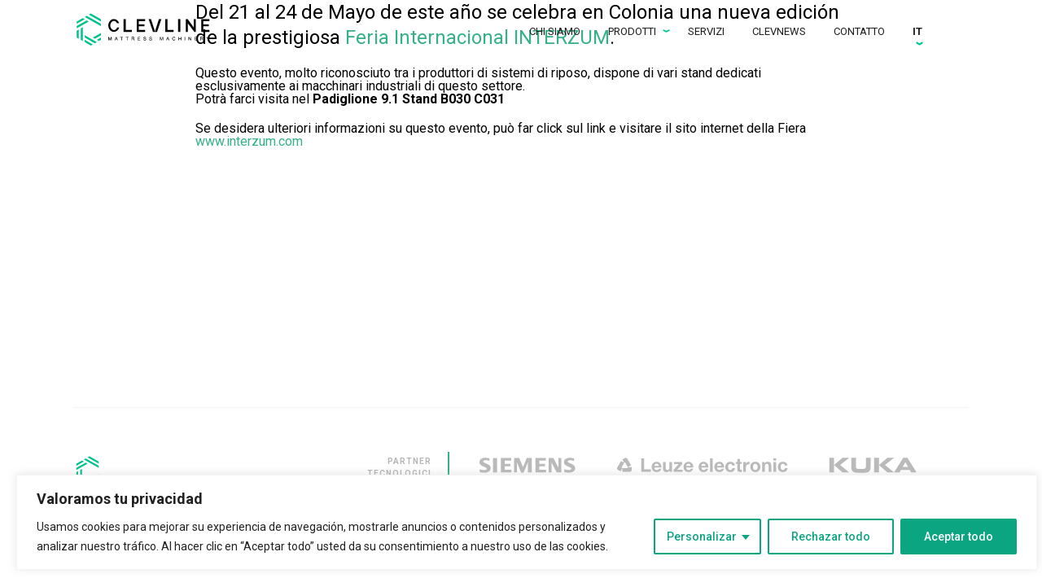

--- FILE ---
content_type: text/html; charset=utf-8
request_url: https://www.google.com/recaptcha/api2/anchor?ar=1&k=6LcwiQIlAAAAAPlTTu88AOByyd4Nz_ZYkwQcF6X4&co=aHR0cHM6Ly93d3cuY2xldmxpbmUuY29tOjQ0Mw..&hl=en&v=PoyoqOPhxBO7pBk68S4YbpHZ&size=invisible&anchor-ms=20000&execute-ms=30000&cb=n9rr6wx8sf0b
body_size: 48874
content:
<!DOCTYPE HTML><html dir="ltr" lang="en"><head><meta http-equiv="Content-Type" content="text/html; charset=UTF-8">
<meta http-equiv="X-UA-Compatible" content="IE=edge">
<title>reCAPTCHA</title>
<style type="text/css">
/* cyrillic-ext */
@font-face {
  font-family: 'Roboto';
  font-style: normal;
  font-weight: 400;
  font-stretch: 100%;
  src: url(//fonts.gstatic.com/s/roboto/v48/KFO7CnqEu92Fr1ME7kSn66aGLdTylUAMa3GUBHMdazTgWw.woff2) format('woff2');
  unicode-range: U+0460-052F, U+1C80-1C8A, U+20B4, U+2DE0-2DFF, U+A640-A69F, U+FE2E-FE2F;
}
/* cyrillic */
@font-face {
  font-family: 'Roboto';
  font-style: normal;
  font-weight: 400;
  font-stretch: 100%;
  src: url(//fonts.gstatic.com/s/roboto/v48/KFO7CnqEu92Fr1ME7kSn66aGLdTylUAMa3iUBHMdazTgWw.woff2) format('woff2');
  unicode-range: U+0301, U+0400-045F, U+0490-0491, U+04B0-04B1, U+2116;
}
/* greek-ext */
@font-face {
  font-family: 'Roboto';
  font-style: normal;
  font-weight: 400;
  font-stretch: 100%;
  src: url(//fonts.gstatic.com/s/roboto/v48/KFO7CnqEu92Fr1ME7kSn66aGLdTylUAMa3CUBHMdazTgWw.woff2) format('woff2');
  unicode-range: U+1F00-1FFF;
}
/* greek */
@font-face {
  font-family: 'Roboto';
  font-style: normal;
  font-weight: 400;
  font-stretch: 100%;
  src: url(//fonts.gstatic.com/s/roboto/v48/KFO7CnqEu92Fr1ME7kSn66aGLdTylUAMa3-UBHMdazTgWw.woff2) format('woff2');
  unicode-range: U+0370-0377, U+037A-037F, U+0384-038A, U+038C, U+038E-03A1, U+03A3-03FF;
}
/* math */
@font-face {
  font-family: 'Roboto';
  font-style: normal;
  font-weight: 400;
  font-stretch: 100%;
  src: url(//fonts.gstatic.com/s/roboto/v48/KFO7CnqEu92Fr1ME7kSn66aGLdTylUAMawCUBHMdazTgWw.woff2) format('woff2');
  unicode-range: U+0302-0303, U+0305, U+0307-0308, U+0310, U+0312, U+0315, U+031A, U+0326-0327, U+032C, U+032F-0330, U+0332-0333, U+0338, U+033A, U+0346, U+034D, U+0391-03A1, U+03A3-03A9, U+03B1-03C9, U+03D1, U+03D5-03D6, U+03F0-03F1, U+03F4-03F5, U+2016-2017, U+2034-2038, U+203C, U+2040, U+2043, U+2047, U+2050, U+2057, U+205F, U+2070-2071, U+2074-208E, U+2090-209C, U+20D0-20DC, U+20E1, U+20E5-20EF, U+2100-2112, U+2114-2115, U+2117-2121, U+2123-214F, U+2190, U+2192, U+2194-21AE, U+21B0-21E5, U+21F1-21F2, U+21F4-2211, U+2213-2214, U+2216-22FF, U+2308-230B, U+2310, U+2319, U+231C-2321, U+2336-237A, U+237C, U+2395, U+239B-23B7, U+23D0, U+23DC-23E1, U+2474-2475, U+25AF, U+25B3, U+25B7, U+25BD, U+25C1, U+25CA, U+25CC, U+25FB, U+266D-266F, U+27C0-27FF, U+2900-2AFF, U+2B0E-2B11, U+2B30-2B4C, U+2BFE, U+3030, U+FF5B, U+FF5D, U+1D400-1D7FF, U+1EE00-1EEFF;
}
/* symbols */
@font-face {
  font-family: 'Roboto';
  font-style: normal;
  font-weight: 400;
  font-stretch: 100%;
  src: url(//fonts.gstatic.com/s/roboto/v48/KFO7CnqEu92Fr1ME7kSn66aGLdTylUAMaxKUBHMdazTgWw.woff2) format('woff2');
  unicode-range: U+0001-000C, U+000E-001F, U+007F-009F, U+20DD-20E0, U+20E2-20E4, U+2150-218F, U+2190, U+2192, U+2194-2199, U+21AF, U+21E6-21F0, U+21F3, U+2218-2219, U+2299, U+22C4-22C6, U+2300-243F, U+2440-244A, U+2460-24FF, U+25A0-27BF, U+2800-28FF, U+2921-2922, U+2981, U+29BF, U+29EB, U+2B00-2BFF, U+4DC0-4DFF, U+FFF9-FFFB, U+10140-1018E, U+10190-1019C, U+101A0, U+101D0-101FD, U+102E0-102FB, U+10E60-10E7E, U+1D2C0-1D2D3, U+1D2E0-1D37F, U+1F000-1F0FF, U+1F100-1F1AD, U+1F1E6-1F1FF, U+1F30D-1F30F, U+1F315, U+1F31C, U+1F31E, U+1F320-1F32C, U+1F336, U+1F378, U+1F37D, U+1F382, U+1F393-1F39F, U+1F3A7-1F3A8, U+1F3AC-1F3AF, U+1F3C2, U+1F3C4-1F3C6, U+1F3CA-1F3CE, U+1F3D4-1F3E0, U+1F3ED, U+1F3F1-1F3F3, U+1F3F5-1F3F7, U+1F408, U+1F415, U+1F41F, U+1F426, U+1F43F, U+1F441-1F442, U+1F444, U+1F446-1F449, U+1F44C-1F44E, U+1F453, U+1F46A, U+1F47D, U+1F4A3, U+1F4B0, U+1F4B3, U+1F4B9, U+1F4BB, U+1F4BF, U+1F4C8-1F4CB, U+1F4D6, U+1F4DA, U+1F4DF, U+1F4E3-1F4E6, U+1F4EA-1F4ED, U+1F4F7, U+1F4F9-1F4FB, U+1F4FD-1F4FE, U+1F503, U+1F507-1F50B, U+1F50D, U+1F512-1F513, U+1F53E-1F54A, U+1F54F-1F5FA, U+1F610, U+1F650-1F67F, U+1F687, U+1F68D, U+1F691, U+1F694, U+1F698, U+1F6AD, U+1F6B2, U+1F6B9-1F6BA, U+1F6BC, U+1F6C6-1F6CF, U+1F6D3-1F6D7, U+1F6E0-1F6EA, U+1F6F0-1F6F3, U+1F6F7-1F6FC, U+1F700-1F7FF, U+1F800-1F80B, U+1F810-1F847, U+1F850-1F859, U+1F860-1F887, U+1F890-1F8AD, U+1F8B0-1F8BB, U+1F8C0-1F8C1, U+1F900-1F90B, U+1F93B, U+1F946, U+1F984, U+1F996, U+1F9E9, U+1FA00-1FA6F, U+1FA70-1FA7C, U+1FA80-1FA89, U+1FA8F-1FAC6, U+1FACE-1FADC, U+1FADF-1FAE9, U+1FAF0-1FAF8, U+1FB00-1FBFF;
}
/* vietnamese */
@font-face {
  font-family: 'Roboto';
  font-style: normal;
  font-weight: 400;
  font-stretch: 100%;
  src: url(//fonts.gstatic.com/s/roboto/v48/KFO7CnqEu92Fr1ME7kSn66aGLdTylUAMa3OUBHMdazTgWw.woff2) format('woff2');
  unicode-range: U+0102-0103, U+0110-0111, U+0128-0129, U+0168-0169, U+01A0-01A1, U+01AF-01B0, U+0300-0301, U+0303-0304, U+0308-0309, U+0323, U+0329, U+1EA0-1EF9, U+20AB;
}
/* latin-ext */
@font-face {
  font-family: 'Roboto';
  font-style: normal;
  font-weight: 400;
  font-stretch: 100%;
  src: url(//fonts.gstatic.com/s/roboto/v48/KFO7CnqEu92Fr1ME7kSn66aGLdTylUAMa3KUBHMdazTgWw.woff2) format('woff2');
  unicode-range: U+0100-02BA, U+02BD-02C5, U+02C7-02CC, U+02CE-02D7, U+02DD-02FF, U+0304, U+0308, U+0329, U+1D00-1DBF, U+1E00-1E9F, U+1EF2-1EFF, U+2020, U+20A0-20AB, U+20AD-20C0, U+2113, U+2C60-2C7F, U+A720-A7FF;
}
/* latin */
@font-face {
  font-family: 'Roboto';
  font-style: normal;
  font-weight: 400;
  font-stretch: 100%;
  src: url(//fonts.gstatic.com/s/roboto/v48/KFO7CnqEu92Fr1ME7kSn66aGLdTylUAMa3yUBHMdazQ.woff2) format('woff2');
  unicode-range: U+0000-00FF, U+0131, U+0152-0153, U+02BB-02BC, U+02C6, U+02DA, U+02DC, U+0304, U+0308, U+0329, U+2000-206F, U+20AC, U+2122, U+2191, U+2193, U+2212, U+2215, U+FEFF, U+FFFD;
}
/* cyrillic-ext */
@font-face {
  font-family: 'Roboto';
  font-style: normal;
  font-weight: 500;
  font-stretch: 100%;
  src: url(//fonts.gstatic.com/s/roboto/v48/KFO7CnqEu92Fr1ME7kSn66aGLdTylUAMa3GUBHMdazTgWw.woff2) format('woff2');
  unicode-range: U+0460-052F, U+1C80-1C8A, U+20B4, U+2DE0-2DFF, U+A640-A69F, U+FE2E-FE2F;
}
/* cyrillic */
@font-face {
  font-family: 'Roboto';
  font-style: normal;
  font-weight: 500;
  font-stretch: 100%;
  src: url(//fonts.gstatic.com/s/roboto/v48/KFO7CnqEu92Fr1ME7kSn66aGLdTylUAMa3iUBHMdazTgWw.woff2) format('woff2');
  unicode-range: U+0301, U+0400-045F, U+0490-0491, U+04B0-04B1, U+2116;
}
/* greek-ext */
@font-face {
  font-family: 'Roboto';
  font-style: normal;
  font-weight: 500;
  font-stretch: 100%;
  src: url(//fonts.gstatic.com/s/roboto/v48/KFO7CnqEu92Fr1ME7kSn66aGLdTylUAMa3CUBHMdazTgWw.woff2) format('woff2');
  unicode-range: U+1F00-1FFF;
}
/* greek */
@font-face {
  font-family: 'Roboto';
  font-style: normal;
  font-weight: 500;
  font-stretch: 100%;
  src: url(//fonts.gstatic.com/s/roboto/v48/KFO7CnqEu92Fr1ME7kSn66aGLdTylUAMa3-UBHMdazTgWw.woff2) format('woff2');
  unicode-range: U+0370-0377, U+037A-037F, U+0384-038A, U+038C, U+038E-03A1, U+03A3-03FF;
}
/* math */
@font-face {
  font-family: 'Roboto';
  font-style: normal;
  font-weight: 500;
  font-stretch: 100%;
  src: url(//fonts.gstatic.com/s/roboto/v48/KFO7CnqEu92Fr1ME7kSn66aGLdTylUAMawCUBHMdazTgWw.woff2) format('woff2');
  unicode-range: U+0302-0303, U+0305, U+0307-0308, U+0310, U+0312, U+0315, U+031A, U+0326-0327, U+032C, U+032F-0330, U+0332-0333, U+0338, U+033A, U+0346, U+034D, U+0391-03A1, U+03A3-03A9, U+03B1-03C9, U+03D1, U+03D5-03D6, U+03F0-03F1, U+03F4-03F5, U+2016-2017, U+2034-2038, U+203C, U+2040, U+2043, U+2047, U+2050, U+2057, U+205F, U+2070-2071, U+2074-208E, U+2090-209C, U+20D0-20DC, U+20E1, U+20E5-20EF, U+2100-2112, U+2114-2115, U+2117-2121, U+2123-214F, U+2190, U+2192, U+2194-21AE, U+21B0-21E5, U+21F1-21F2, U+21F4-2211, U+2213-2214, U+2216-22FF, U+2308-230B, U+2310, U+2319, U+231C-2321, U+2336-237A, U+237C, U+2395, U+239B-23B7, U+23D0, U+23DC-23E1, U+2474-2475, U+25AF, U+25B3, U+25B7, U+25BD, U+25C1, U+25CA, U+25CC, U+25FB, U+266D-266F, U+27C0-27FF, U+2900-2AFF, U+2B0E-2B11, U+2B30-2B4C, U+2BFE, U+3030, U+FF5B, U+FF5D, U+1D400-1D7FF, U+1EE00-1EEFF;
}
/* symbols */
@font-face {
  font-family: 'Roboto';
  font-style: normal;
  font-weight: 500;
  font-stretch: 100%;
  src: url(//fonts.gstatic.com/s/roboto/v48/KFO7CnqEu92Fr1ME7kSn66aGLdTylUAMaxKUBHMdazTgWw.woff2) format('woff2');
  unicode-range: U+0001-000C, U+000E-001F, U+007F-009F, U+20DD-20E0, U+20E2-20E4, U+2150-218F, U+2190, U+2192, U+2194-2199, U+21AF, U+21E6-21F0, U+21F3, U+2218-2219, U+2299, U+22C4-22C6, U+2300-243F, U+2440-244A, U+2460-24FF, U+25A0-27BF, U+2800-28FF, U+2921-2922, U+2981, U+29BF, U+29EB, U+2B00-2BFF, U+4DC0-4DFF, U+FFF9-FFFB, U+10140-1018E, U+10190-1019C, U+101A0, U+101D0-101FD, U+102E0-102FB, U+10E60-10E7E, U+1D2C0-1D2D3, U+1D2E0-1D37F, U+1F000-1F0FF, U+1F100-1F1AD, U+1F1E6-1F1FF, U+1F30D-1F30F, U+1F315, U+1F31C, U+1F31E, U+1F320-1F32C, U+1F336, U+1F378, U+1F37D, U+1F382, U+1F393-1F39F, U+1F3A7-1F3A8, U+1F3AC-1F3AF, U+1F3C2, U+1F3C4-1F3C6, U+1F3CA-1F3CE, U+1F3D4-1F3E0, U+1F3ED, U+1F3F1-1F3F3, U+1F3F5-1F3F7, U+1F408, U+1F415, U+1F41F, U+1F426, U+1F43F, U+1F441-1F442, U+1F444, U+1F446-1F449, U+1F44C-1F44E, U+1F453, U+1F46A, U+1F47D, U+1F4A3, U+1F4B0, U+1F4B3, U+1F4B9, U+1F4BB, U+1F4BF, U+1F4C8-1F4CB, U+1F4D6, U+1F4DA, U+1F4DF, U+1F4E3-1F4E6, U+1F4EA-1F4ED, U+1F4F7, U+1F4F9-1F4FB, U+1F4FD-1F4FE, U+1F503, U+1F507-1F50B, U+1F50D, U+1F512-1F513, U+1F53E-1F54A, U+1F54F-1F5FA, U+1F610, U+1F650-1F67F, U+1F687, U+1F68D, U+1F691, U+1F694, U+1F698, U+1F6AD, U+1F6B2, U+1F6B9-1F6BA, U+1F6BC, U+1F6C6-1F6CF, U+1F6D3-1F6D7, U+1F6E0-1F6EA, U+1F6F0-1F6F3, U+1F6F7-1F6FC, U+1F700-1F7FF, U+1F800-1F80B, U+1F810-1F847, U+1F850-1F859, U+1F860-1F887, U+1F890-1F8AD, U+1F8B0-1F8BB, U+1F8C0-1F8C1, U+1F900-1F90B, U+1F93B, U+1F946, U+1F984, U+1F996, U+1F9E9, U+1FA00-1FA6F, U+1FA70-1FA7C, U+1FA80-1FA89, U+1FA8F-1FAC6, U+1FACE-1FADC, U+1FADF-1FAE9, U+1FAF0-1FAF8, U+1FB00-1FBFF;
}
/* vietnamese */
@font-face {
  font-family: 'Roboto';
  font-style: normal;
  font-weight: 500;
  font-stretch: 100%;
  src: url(//fonts.gstatic.com/s/roboto/v48/KFO7CnqEu92Fr1ME7kSn66aGLdTylUAMa3OUBHMdazTgWw.woff2) format('woff2');
  unicode-range: U+0102-0103, U+0110-0111, U+0128-0129, U+0168-0169, U+01A0-01A1, U+01AF-01B0, U+0300-0301, U+0303-0304, U+0308-0309, U+0323, U+0329, U+1EA0-1EF9, U+20AB;
}
/* latin-ext */
@font-face {
  font-family: 'Roboto';
  font-style: normal;
  font-weight: 500;
  font-stretch: 100%;
  src: url(//fonts.gstatic.com/s/roboto/v48/KFO7CnqEu92Fr1ME7kSn66aGLdTylUAMa3KUBHMdazTgWw.woff2) format('woff2');
  unicode-range: U+0100-02BA, U+02BD-02C5, U+02C7-02CC, U+02CE-02D7, U+02DD-02FF, U+0304, U+0308, U+0329, U+1D00-1DBF, U+1E00-1E9F, U+1EF2-1EFF, U+2020, U+20A0-20AB, U+20AD-20C0, U+2113, U+2C60-2C7F, U+A720-A7FF;
}
/* latin */
@font-face {
  font-family: 'Roboto';
  font-style: normal;
  font-weight: 500;
  font-stretch: 100%;
  src: url(//fonts.gstatic.com/s/roboto/v48/KFO7CnqEu92Fr1ME7kSn66aGLdTylUAMa3yUBHMdazQ.woff2) format('woff2');
  unicode-range: U+0000-00FF, U+0131, U+0152-0153, U+02BB-02BC, U+02C6, U+02DA, U+02DC, U+0304, U+0308, U+0329, U+2000-206F, U+20AC, U+2122, U+2191, U+2193, U+2212, U+2215, U+FEFF, U+FFFD;
}
/* cyrillic-ext */
@font-face {
  font-family: 'Roboto';
  font-style: normal;
  font-weight: 900;
  font-stretch: 100%;
  src: url(//fonts.gstatic.com/s/roboto/v48/KFO7CnqEu92Fr1ME7kSn66aGLdTylUAMa3GUBHMdazTgWw.woff2) format('woff2');
  unicode-range: U+0460-052F, U+1C80-1C8A, U+20B4, U+2DE0-2DFF, U+A640-A69F, U+FE2E-FE2F;
}
/* cyrillic */
@font-face {
  font-family: 'Roboto';
  font-style: normal;
  font-weight: 900;
  font-stretch: 100%;
  src: url(//fonts.gstatic.com/s/roboto/v48/KFO7CnqEu92Fr1ME7kSn66aGLdTylUAMa3iUBHMdazTgWw.woff2) format('woff2');
  unicode-range: U+0301, U+0400-045F, U+0490-0491, U+04B0-04B1, U+2116;
}
/* greek-ext */
@font-face {
  font-family: 'Roboto';
  font-style: normal;
  font-weight: 900;
  font-stretch: 100%;
  src: url(//fonts.gstatic.com/s/roboto/v48/KFO7CnqEu92Fr1ME7kSn66aGLdTylUAMa3CUBHMdazTgWw.woff2) format('woff2');
  unicode-range: U+1F00-1FFF;
}
/* greek */
@font-face {
  font-family: 'Roboto';
  font-style: normal;
  font-weight: 900;
  font-stretch: 100%;
  src: url(//fonts.gstatic.com/s/roboto/v48/KFO7CnqEu92Fr1ME7kSn66aGLdTylUAMa3-UBHMdazTgWw.woff2) format('woff2');
  unicode-range: U+0370-0377, U+037A-037F, U+0384-038A, U+038C, U+038E-03A1, U+03A3-03FF;
}
/* math */
@font-face {
  font-family: 'Roboto';
  font-style: normal;
  font-weight: 900;
  font-stretch: 100%;
  src: url(//fonts.gstatic.com/s/roboto/v48/KFO7CnqEu92Fr1ME7kSn66aGLdTylUAMawCUBHMdazTgWw.woff2) format('woff2');
  unicode-range: U+0302-0303, U+0305, U+0307-0308, U+0310, U+0312, U+0315, U+031A, U+0326-0327, U+032C, U+032F-0330, U+0332-0333, U+0338, U+033A, U+0346, U+034D, U+0391-03A1, U+03A3-03A9, U+03B1-03C9, U+03D1, U+03D5-03D6, U+03F0-03F1, U+03F4-03F5, U+2016-2017, U+2034-2038, U+203C, U+2040, U+2043, U+2047, U+2050, U+2057, U+205F, U+2070-2071, U+2074-208E, U+2090-209C, U+20D0-20DC, U+20E1, U+20E5-20EF, U+2100-2112, U+2114-2115, U+2117-2121, U+2123-214F, U+2190, U+2192, U+2194-21AE, U+21B0-21E5, U+21F1-21F2, U+21F4-2211, U+2213-2214, U+2216-22FF, U+2308-230B, U+2310, U+2319, U+231C-2321, U+2336-237A, U+237C, U+2395, U+239B-23B7, U+23D0, U+23DC-23E1, U+2474-2475, U+25AF, U+25B3, U+25B7, U+25BD, U+25C1, U+25CA, U+25CC, U+25FB, U+266D-266F, U+27C0-27FF, U+2900-2AFF, U+2B0E-2B11, U+2B30-2B4C, U+2BFE, U+3030, U+FF5B, U+FF5D, U+1D400-1D7FF, U+1EE00-1EEFF;
}
/* symbols */
@font-face {
  font-family: 'Roboto';
  font-style: normal;
  font-weight: 900;
  font-stretch: 100%;
  src: url(//fonts.gstatic.com/s/roboto/v48/KFO7CnqEu92Fr1ME7kSn66aGLdTylUAMaxKUBHMdazTgWw.woff2) format('woff2');
  unicode-range: U+0001-000C, U+000E-001F, U+007F-009F, U+20DD-20E0, U+20E2-20E4, U+2150-218F, U+2190, U+2192, U+2194-2199, U+21AF, U+21E6-21F0, U+21F3, U+2218-2219, U+2299, U+22C4-22C6, U+2300-243F, U+2440-244A, U+2460-24FF, U+25A0-27BF, U+2800-28FF, U+2921-2922, U+2981, U+29BF, U+29EB, U+2B00-2BFF, U+4DC0-4DFF, U+FFF9-FFFB, U+10140-1018E, U+10190-1019C, U+101A0, U+101D0-101FD, U+102E0-102FB, U+10E60-10E7E, U+1D2C0-1D2D3, U+1D2E0-1D37F, U+1F000-1F0FF, U+1F100-1F1AD, U+1F1E6-1F1FF, U+1F30D-1F30F, U+1F315, U+1F31C, U+1F31E, U+1F320-1F32C, U+1F336, U+1F378, U+1F37D, U+1F382, U+1F393-1F39F, U+1F3A7-1F3A8, U+1F3AC-1F3AF, U+1F3C2, U+1F3C4-1F3C6, U+1F3CA-1F3CE, U+1F3D4-1F3E0, U+1F3ED, U+1F3F1-1F3F3, U+1F3F5-1F3F7, U+1F408, U+1F415, U+1F41F, U+1F426, U+1F43F, U+1F441-1F442, U+1F444, U+1F446-1F449, U+1F44C-1F44E, U+1F453, U+1F46A, U+1F47D, U+1F4A3, U+1F4B0, U+1F4B3, U+1F4B9, U+1F4BB, U+1F4BF, U+1F4C8-1F4CB, U+1F4D6, U+1F4DA, U+1F4DF, U+1F4E3-1F4E6, U+1F4EA-1F4ED, U+1F4F7, U+1F4F9-1F4FB, U+1F4FD-1F4FE, U+1F503, U+1F507-1F50B, U+1F50D, U+1F512-1F513, U+1F53E-1F54A, U+1F54F-1F5FA, U+1F610, U+1F650-1F67F, U+1F687, U+1F68D, U+1F691, U+1F694, U+1F698, U+1F6AD, U+1F6B2, U+1F6B9-1F6BA, U+1F6BC, U+1F6C6-1F6CF, U+1F6D3-1F6D7, U+1F6E0-1F6EA, U+1F6F0-1F6F3, U+1F6F7-1F6FC, U+1F700-1F7FF, U+1F800-1F80B, U+1F810-1F847, U+1F850-1F859, U+1F860-1F887, U+1F890-1F8AD, U+1F8B0-1F8BB, U+1F8C0-1F8C1, U+1F900-1F90B, U+1F93B, U+1F946, U+1F984, U+1F996, U+1F9E9, U+1FA00-1FA6F, U+1FA70-1FA7C, U+1FA80-1FA89, U+1FA8F-1FAC6, U+1FACE-1FADC, U+1FADF-1FAE9, U+1FAF0-1FAF8, U+1FB00-1FBFF;
}
/* vietnamese */
@font-face {
  font-family: 'Roboto';
  font-style: normal;
  font-weight: 900;
  font-stretch: 100%;
  src: url(//fonts.gstatic.com/s/roboto/v48/KFO7CnqEu92Fr1ME7kSn66aGLdTylUAMa3OUBHMdazTgWw.woff2) format('woff2');
  unicode-range: U+0102-0103, U+0110-0111, U+0128-0129, U+0168-0169, U+01A0-01A1, U+01AF-01B0, U+0300-0301, U+0303-0304, U+0308-0309, U+0323, U+0329, U+1EA0-1EF9, U+20AB;
}
/* latin-ext */
@font-face {
  font-family: 'Roboto';
  font-style: normal;
  font-weight: 900;
  font-stretch: 100%;
  src: url(//fonts.gstatic.com/s/roboto/v48/KFO7CnqEu92Fr1ME7kSn66aGLdTylUAMa3KUBHMdazTgWw.woff2) format('woff2');
  unicode-range: U+0100-02BA, U+02BD-02C5, U+02C7-02CC, U+02CE-02D7, U+02DD-02FF, U+0304, U+0308, U+0329, U+1D00-1DBF, U+1E00-1E9F, U+1EF2-1EFF, U+2020, U+20A0-20AB, U+20AD-20C0, U+2113, U+2C60-2C7F, U+A720-A7FF;
}
/* latin */
@font-face {
  font-family: 'Roboto';
  font-style: normal;
  font-weight: 900;
  font-stretch: 100%;
  src: url(//fonts.gstatic.com/s/roboto/v48/KFO7CnqEu92Fr1ME7kSn66aGLdTylUAMa3yUBHMdazQ.woff2) format('woff2');
  unicode-range: U+0000-00FF, U+0131, U+0152-0153, U+02BB-02BC, U+02C6, U+02DA, U+02DC, U+0304, U+0308, U+0329, U+2000-206F, U+20AC, U+2122, U+2191, U+2193, U+2212, U+2215, U+FEFF, U+FFFD;
}

</style>
<link rel="stylesheet" type="text/css" href="https://www.gstatic.com/recaptcha/releases/PoyoqOPhxBO7pBk68S4YbpHZ/styles__ltr.css">
<script nonce="ALpAMcY8R8Mfvg6sDrKwSw" type="text/javascript">window['__recaptcha_api'] = 'https://www.google.com/recaptcha/api2/';</script>
<script type="text/javascript" src="https://www.gstatic.com/recaptcha/releases/PoyoqOPhxBO7pBk68S4YbpHZ/recaptcha__en.js" nonce="ALpAMcY8R8Mfvg6sDrKwSw">
      
    </script></head>
<body><div id="rc-anchor-alert" class="rc-anchor-alert"></div>
<input type="hidden" id="recaptcha-token" value="[base64]">
<script type="text/javascript" nonce="ALpAMcY8R8Mfvg6sDrKwSw">
      recaptcha.anchor.Main.init("[\x22ainput\x22,[\x22bgdata\x22,\x22\x22,\[base64]/[base64]/[base64]/bmV3IHJbeF0oY1swXSk6RT09Mj9uZXcgclt4XShjWzBdLGNbMV0pOkU9PTM/bmV3IHJbeF0oY1swXSxjWzFdLGNbMl0pOkU9PTQ/[base64]/[base64]/[base64]/[base64]/[base64]/[base64]/[base64]/[base64]\x22,\[base64]\\u003d\\u003d\x22,\x22LAfDs3kkGcKJYsObwqrDu0pvGsO4wrVlCBzCscO5wojDg8O+J3VzworCjHvDphMHw6I0w5t+wqfCgh0Hw5AewqJrw7rCnsKEwpp5CwJLPm0iPFDCp2jCvMOwwrBrw5VhFcOIwppbWDB/w58aw5zDp8KowoRmFWzDv8K+AMO/c8Ksw5/ChsOpFUjDkT0lAcKhfsOJwoDCpGcgHww6E8Ogc8K9C8Klwq92wqPCmsKfMSzClcKZwptBwpgvw6rChEgWw6sRQj8sw5LCk3k3L1wvw6HDk2kte0fDssO4VxbDpMOOwpAYw7JbYMO1cRdZbsO7J0dzw5NowqQiw6vDm8O0wpInDTtWwopUK8OGwq/CjH1udzBQw6Q1GWrCuMKnwoVawqQ5wp/Do8K+w7YxwopNwqXDksKew7HCikvDo8Krez91DmdvwpZQwph4Q8ODw5/DnEUMGCjDhsKFwoJpwqwgSsKIw7tjW2DCgw1uwoMzwp7CpxXDhisLw5PDv3nCoRXCucOQw4gwKQkOw4l9OcKRf8KZw6PCunrCoxnCogvDjsO8w6bDj8KKdsOOC8Ovw6pVwoMGGUdZe8OKLcOZwosdSHp8PlshesKlF2dkXT/Ds8KTwo0FwpAaBSvDiMOadMOnMMK5w6rDo8KrDCRWw6rCqwdrwqlfA8K8asKwwo/[base64]/Cm8KFe8KiAMKAbnZBUShTw4QAw7XCkcKaL8OnNcKAw7hxfwhrwoV5FSHDhihJdFTClivClMKpwrnDq8Olw5VrOlbDncKCw5XDs2kGwqcmAsKMw5PDiBfCsTFQN8O5w5I/MnwqGcO4FMKxHj7DoB3CmhYHw5LCnHBAw6HDiQ58w4vDlBocbwY5PGzCksKUMAFpfsKCbhQOwrNsMSIXRk1xNXsmw6fDpsKnwprDpXjDlRpjwoERw4jCq2DCr8Obw6oJODAcGcOpw5vDjG1rw4PCu8K8ck/[base64]/w7lhMGEzdnTCrGzCgcKfw5bDp8OWG1DDp8KCw7fDqcKLGihCBWnCm8O7RHHCly9KwpFMw6pyOVXDtsOsw6hqF1V3CMKfw5ZtH8Kww5luPDdoNTPDrW8cbcK6woBJwrTCjUHCvcOTwoVvZ8KdYjxkNXg/[base64]/CoQrCkioJHcKIwp3CvcKtw4rDrMOMw4LDmsKsw6jCt8Ksw74Zw6NFNsOiVMKKw5BFw6rCmQJUKnkdDcOFJyJaSMKhESbDgBZtTGV0wonCkMK+wqHChsKiXsOeSsK0TVZ6w6dTwpzCoFAcT8KKY2/DnSrDmMKaKlbCmcKhBsOqUR9sM8O3c8O5AlrChwdvwp0xwpBnZ8K6w5bDm8K/[base64]/[base64]/Djw5qw6HCkcOtXcOrwoHDizbDicK3wpJwN8KrwonDhMODXwo5R8Kow43CnlcIR0JCw6/DoMK7w6UtUh/Cm8Kaw6HDi8KWwqXCqCAuw41Kw4jDhCrDisOuSmFrD0sjw4lvU8KXw6VYUHzDicKSwq/DrXwON8KXDsKYw5Uqw4JpL8KsO2vDrhU8XcOjw4VYwr49TFF3wrUqQ2vCrCzDqcKUw7NdMsKMUH/DicOHw6HClx/Cv8OYw4jCh8OaYcOHD2LChsKBwqXCpzcJQ2XDl1PDqhbDlcKDW0paTsKREcO3OFw3KgkGw4xHeTPCjUJhJ1ZnGcO8dgnCsMOKwrDDriQ9DsO7dAjCiDLDpcKcfUNOwphGF3HCmWsbw43Dvi7DisKAXS3CgsOTw6QXOsOJKcOXTknDnxwgworDoBnCi8KCw5/DpcKOAWpXwrVSw7YYC8KSIcOtwqPCmkl7w7PDkQlDw7DDmWTClgQowpwsdsOzTMKwwqFjAi/CixIBMcOGCHrCksOOw6lhwqYfw4IowpjCkcOKw5HCp3PDo115A8OmdHBvT2zDvT0IwqzDnlXCiMO0PEQ8w4tieFhgwpvDkcOwJHvDjk03acKyIsOCDcOzYMO0w5Vcw7/CgHcPGE/DuH/CslvCm3pwe8KJw7NgVsO9EEgywpHDj8KhfXVjScO1HsKAwoLCtinCqigPOCBfwrPCtBbDvXTDmi1/IzNfw4nDoU7DqcOqw6ksw5FmUHp0wqw7Ln5+EsOQw4kdw48mwrBrwq7DjcK9w67DhiDDkjLDusKFSkBubWfChcO4wr3DqRPDgyMPYSzDqcKod8OYw4M/HcKQw5DCs8KyCMKXJcOBwpEmw5lKwqNMwrbCjBbCo3wvZMKzw7dTw7QvClobwr07wo3DgMO+w7DDkW96YMOGw63Dp3YJwr7DocO3bcO9Z1fChBfDtgvCq8K7UGbDnMOca8OCw55vSxUuRA/DvcOJZmrDj0kaBS9TD07Dsl/Dk8KcQcO1LsKSCH/DnhnDkwnDoEwbwr4cRsOJTsOWwrLCiXkfSGvCkcKpOTdXw4pSwqE6w5sDRSYmwop/OVvClwHClmtrwrbCuMOSwpxmw5nDgsKhf2geQcKAJsOEwoF9EMODw5pFVV47w6jCnnY7Q8OBRMK5NsORw58PfcOwwo7CpiM8PzYmY8OTCMK5w74mM2TDqnANJ8O/wpPCkUTCkRRcwoXDsQ7CqsOEw6PDgCYbZlRtE8OgwpkbNMKKwozCrMO5wqnDvi5/w6ZNSwFAIcO7wojCvnESIMK4woDCsANEO3/DjBVLXsKkU8KMFkLDnMOaS8OjwqIywrXCjhHDhzwFGwFTdlvCr8OIMVPDh8O8HsKAIGZFM8Ksw6xwRsKfw4ZIw4XCsjbCq8K0MGvCvibDkVfDr8Kbw6B0fsKswrLDscOaBcO7w5fDicOuwrBfwojDoMOTOjRow7zDtWBcSD7Ch8KBGcOTMhsgHMKNG8KSSVAuw6kmMx/DjjXDm1HCu8KBIcKQKsKxw4ZqUG1xw5YdK8KzeAE/DgPChcOmwrR3TWpIw7h4woTDhSDCt8O7woXDmBcDOicEVHENw41rwrdDwpsHGMOaa8OIdcKTVlAbOwDCsWNFQ8OkWE8LworCtQBewqzDkmrChGTDgsKUwpTCvMOSCcOwTMK1Ly/[base64]/wrArw5TCnMKmwrQuwonCqcOpwpdzwqBnw7AFBxjDqwhNABsHw6oPQCEvB8OowonDtisqT3Eow7HDtsKvJ1xwFgJawpHDocKLwrXCosOgwoNVw6XCi8OBwoZzRcKGw5zDl8KYwqvCj1snw4fCgcKZZcOKFcKhw7LDvcOxdMOBch8bZArDsF4Nw5AkwpvDi2/CuwbCjcObwofDqnbDmcO6einDjA1MwrApGcO2BGPCu3nCtm0UAcOEK2XCqC9wwpPCuz0ywoLDvB/Dun1Uwq5naAQfwpcSwoxZQnPDt3dpasOtw7Apwr/[base64]/[base64]/bTbCr1sUZS/CvD/DtkRKGR4lGHvCpsOiOsOjb8O/w6XCnDDDg8KFMMOPw6FHWcO3QHbDuMKMZkBpbsKYBGvDpsKlWzzCsMKTw4nDp8OFHMK/CsKNVV9GJmvDnMKrMEDDnMKxw4TDn8OwXCHCpxwSCMKPYmfCucOsw58fL8KRw44zJsKpI8KawqrDlMK/[base64]/XcKZAMOCC8Ktw4Uaw4ZDw4/DosKYwrVNMcKkw4rDkDV0YcKhw7VKwpQ2wplLw4xyQsKvUcOqP8OfBD4IahNcaADDsVnDhMOcV8KewqUJNjswDMOYwrrDpgXDoVoLKsKew6jCu8O3w4XDtMKZBMOfw5LCqQnCqsOkwo7DjnMLOMOmw45twoItwrpnwoM/[base64]/DqMKSN1tLwqLDi8OIw7jDnzPCu8KjTMKSw51EwrURXC5rYcK4w7XDqMO8wqvChsKKFsOEaR/CuRBZw6/CqMO7acKgwrNEw5p6Y8OxwoFkRXzDo8OQwqtlEMKfPxvDsMO0Ww91fUUYQEbCn2BxAHvDt8KZLxR1ecOjR8Kvw7zCojLDtcOTw5okw5nCgU7CsMKuEkzCrMOkWMKxIWfDnyLDs0x9woBKw7Ffw5fCt0jDkMKqel/[base64]/DkMKowqEkSUM4w7kDwo89a8O+C8O1wofCt0DCrU/ChMKnYCB1U8KBwoHCoMO0wpDDtcK3OBwYXibDqQfDrsKhaXENc8KDUsORw7vDtMOwHsKQw7IJSsKewolUE8OVw5fCmRtew7vDocKBdcOTw5Qewqlww7fCtcOOecKTwqNmw7HDn8OYFX/DiVVUw7TCvsObSAPCkSHDosKubMOzck7DscOVcMKbDSQowoICLcKmbmkTwr00ahAMwoRHw4NTEcKrWMORw5kbH0PCqHTDojwRwrTCtMKzwqFzIsKrw53Dsl/[base64]/CoMKnw6LCscKWMgoMFsKqJMKEKAgaAm3CvA1tw4AyX3/DjcKuScOrUMOawroHwqnDoQdew53CqMKlaMO6Mh7DncKPwoRTfiXCk8KcRUNfwogydMOdw5sCw4DCiSXCsATCiD/[base64]/w6stwrc1OsKgbsKqHwZWEj7CrhPDrifDhlDDskjClMO0wpRJwpTDvcKWOG3CuwTCmcKgfg/[base64]/wqLDuMKGOlvCk8KPRnoIw6kjw7hsVyvCusOoMFjDlx0WEzQVeAIOw5JsXxrDsDjDn8KUJndHC8KtPMKiwqdTBg/Dgl/CmmYtw48gTmDDucO9wobDhhzDpMOVc8OCw6onCBlsKDTDjB0BwrHCv8OVLQHDksKdBBRANcOvw5XDicKqwqzCowzCsMKddHfCqMO/w4oOwqfDnTHCjsKbcMK6w5QAeGkEwqbDhiUTQkLCkiA0ES02w65aw6PDm8OewrYBNGVgFRV+w4rDm3HCrWYEKsKQABnDgMO2bVTDkhjDscK4dBp3WMKZw5/[base64]/G3FWd0vCrERmdMKnw4xYwoUiW0TDkUDCs2pmwpEPw43CgsOtwo3DocOufQNlwpMFWsOHan49ICvCqD1qQAhdwpIQe2lNWUJQc0BUKgwPw7k2DkbCscOKRcO3wrXDlyvDvsOcM8K7fDVawq7DnsOdYDkKwqISSMKBw7PCpyzDj8OaKg/DlMK1w7LDnMOVw6cSwqLCg8Oub2Y9w5LCtVHDh1nCmHlWQjpZXQsvwqXChsOOwrUew7XCpcK2Y0LDpcKTbT3CjnrDuRjDhjkCw4Mzw7PCsgt2w5vCrQVoPlrCuRsvRUXDkxQiw67DqsO/EMORwpDCqsK6LcKQIcK/w6Fnw69Awq/CmBzCpAlVwqrDig5jwpTCvy3DpMKzO8KgYlVyQMOifDkdwpjCisOUw7sDVMKiR1/CjT3DkmnCjcKRFzhvU8O/w5HCoj7CocOjwoHDqWVren/[base64]/Cn8O7XDXDgMO2QQtfVnTDo2lGwq7ClsKucsOcd8Odw63CtRPCgHJow4rDo8KwKgLDokAidiTCk2MzCGFSZ3nDhFhSw4NNwqU9X1Z8wqFYbcK0U8KJBcOswp3Ck8Krwq/[base64]/w44XTsOQw4jCusKIGDAvwqvDrn3DkyrDvMOpODwcwofDsGVBw4TDtllvbRHDlsOlwqBIwrfCgcOjw4N7wpEaAMKLw5fCmlDCqcKmwqrCucO8wqBFw48VID7DmxFswo9uwot+BhnCqjUwB8OWSRsvcw/Dn8KKwqfCkHrCqMOYwrl8R8KzHMOmw5UOw6PDncOZd8Kvw61Pw5UEwocaaUDDr3x0wpAKwowpwpPCq8K7csOmwoPClS0Bw6lmW8K4UgjCqDlWwrgrCFo3w57CugQPAsKdT8KIe8KDVMOWSGLCilfDoMKbDcOXPwPDsy/DucKJC8Kiw4pyRsOfccK5woXDp8O4wpwfOMO+w6PDmX7CrMK6w6PCisOwFFVqNSjDkhHDqXcTUMOXHA7Ct8Kfw5scaQwDwqrDu8K1Z2zDp3dBw4XDiRlgZcOvRsOOwpEXwo5Xd1UMwqfCv3bCjMK1IDdXJTtdO2HCgsK6Th7Dnm7CnH8dGcODworCucO1HjR7w60Iwp/[base64]/[base64]/w4A6woDDnMKaw5nDgsO8w6M/w6wBDcKnwrkbw4kaDsOpwpPCoVXCvMO0w6zDgsORO8KwdMOqwrVJFsOJR8KUD3vCl8KPw6TDozXDrsKmwo0ZwqfCoMKUwpnClFhfwoXDuMOtQsOwfcO3AcO4E8Otw65SwpHCl8OMw4fCpcOHw5HDmsK0VMKpw5F8w75bMMKow4F1wq/DswI/YVU0w75AwqxTAhpsQMOCwofDkcK4w7XCnHHCmwE4M8OuU8OaUsOWw7XChcO1fzzDkUhbFBvDvcOUMcOQPU45asOXOVfDjsKOK8Kxw6XCnMO8G8Obw5/Du1/CkRvCkBzDu8Ojw6fDmMOjJnUSXkZ2Fk/[base64]/[base64]/wqlOw7zDpcOmJkBZUsK2w6sxw6BQX2AAC2rDqcKySgoJVQfDn8OKwpjDmE/[base64]/CscKIwoYswonCsMK8w4YmU8OUbMKUQ8OLw455w7HCtMOdwpTDlsOOwodZA3HCrHTCm8O/USTCoMKjw5PCkAjCvg7DgMKGwptYesO5fMO+w4jCiivDrgxEw5/DlcKJEsOKw5TDosOvw4x5BsOqw7HDsMOQCcKVwplXWcKzcB7DrcO6w7fCgzU6w5zDrMKDSm7DnVzCoMKyw6tqwp0mEsOfw4BoZMO1ehvCgMKnASrCtE7DpzNSSMOmZ03Dq3zCtCrDml/CuWjDk10NTMKVX8KbwoTCmcKgwoLDmjXDn07Cp1fCh8K7w5ohORLDqWPCrxXCqsOSEsOdw4NCwqgidMKmdFdRw40GUVx2wqrCh8O6D8OSChDDo3jCj8OOwrLCsRZBwofDn1/[base64]/[base64]/Donw2wo/DvcOhAxzCtsKpw5bDn8Ohwo/Cl3rDr8KXUcO0IsK6wpDCoMK1w6bCi8K1w5zCjsKKwoRfSycnwqLChmvClj1nScKOQcK8wpnCjMO3w4k3wpfDg8KCw4EcTyVUCXZ3wrtBw6LDmcOcbsKgGBbCicK1wrLCg8OdMsKhAsKdJMO8J8KkRBfCoyPCoRzCjUrClMOXaBrDtnTCiMKow4M0w4/DnCd8w7LDqMO/TcOYeGVyD2Mpw604b8KPwqHDnSYHL8KHwoYUw7gkH1DCtUV5WUkXJ2jChVVIPT7DtWrDv3ZEw6fDsVN9w4rCn8KJSF1lwrbCoMK6w7lpw6p/[base64]/CiScfIMKuLG/Dt8OIKGjDqsO1YsOALzU/[base64]/[base64]/Dh0Zow5jClcOCw71lVBAiAMOewpvDvsOKbcKQw5NXwqx3P8OzwrkPQcK1CERlKmtNwp7CssOSwpzClcO/M0EswqolDMK6XxfCllPCq8KvwowkIHAcwrthw7RRNcONMsO/w5AYeFRHfijDjsO2Y8OTKMO3PMKnw58ywqVWwoDDi8K8wqsKPUfDjsKaw7sVfnfDqcO9wrfCssO+w61nwpleVE/DhS7CqjvDl8O0w5DCggcieMKiwoTDkFZkCx3Dhydvwo13CcOAemBQZFjDtnUHw6tuwpbDogzCgQItwpYMc1nCtnzDlcOKwpVWcHTDqcKSwrTDucO+w5Aie8OdfjDDtcOXGBpFwqcTVQFnRcOHKcOUG2TDtDc3RF3Cgn1Qw4dZO3vDnsO2JMOiw6zDhGnClsOdw7/CssKqGD47wqXDgMKDwqVvwpxHIMKQGsODdMO/w5JSwo/DpzvCm8OrAhjCkUPCucKPSArDhcO3WcOjwo/[base64]/Cm8OrawzCrMKiHcKkwozCjW0cEV7Dty7CpMKTw4FlI8OjM8Kywqhkw4xNWA7CqcO8YcKOLQYHw7HDoFJPw5d7SEXCgBJ7w7x7wrR5woYMQjzDnR7Cq8Oow6DCm8OCw6bCtWvCi8OwwppMw5Flw6kKVcK5e8OkPcKJUA3Cp8OUw7TCixzDq8K9wpR/wpPCjWDDr8ONwrnCrMOww5nCuMK7d8OND8ObRVUxwp8Mw5tXJlHCiA/Cp2LCoMO/w5EEYsOpXFMUwqk4XcORJiIvw6rCpMKCw4nCsMKTw60NbMOBwpHDsADDksOzfsOpdRHCl8OXVxTCucKBw4F0wqrClsOdwrJQMjPCncOWZgcaw6bClCREw4zDviR7VCwBwo99w696asORFSnChFHDhMO/[base64]/DqVTDnF8Xw6zColPCu8OWeVswHy5Pa0bCkFp0wrbDhUXDtMO6w6jDhBjDm8K8TsOVwoLCi8OpI8OVNx/CqSgKVcOvRwbDg8KwSMK6PcKdw63CoMKrwrggwprCvEvCui9veyhxN2XCknfDicKOBMOsw5/Dk8OjwpnCpMOQwohXelIOYDcrSGEAbcODwonDnQ7DhnA9wrlmwpTDksKBw7sEw5PCjMKKeyAEw4cTTcOeQTzDlMOOKsKXaRliw7fChgzDkMKGY2MpE8OmwqzDkl8swr/Do8Ozw61rw6fDviRDF8KvbsO2HkrDpMKDWBpxwpBFTsO3DlTDiSpfwpUGwoAvwqdZQjjCkDfCoHDDqT3DmWDDnMKcNzooU38tw7jCrG4awqPDg8O/[base64]/CscOaw4RAcMO9w7lAw6/Cphp1w4NoZ0RJN8ODwot1wo/[base64]/[base64]/DiTbChBgQwrjDosKpw4DCt10TwqnDqFLCk8K4ZMKKw5LDgMKHwo/DgldwwqR0wonCpcOMHcKWwqvCsD48E1B8TcOzwoEdX20Iwr1fZcK3w5bCosOTOynDkcOnesKYX8KWP3Iow4rCh8KwcTPCpcKNKVzCsMKXTcKwwqIMSDrCoMKnwqTDn8O4YcKpw4YUw5QkGwkzZEUPw4fDuMO9W0QeEcO8w4/CsMOUwoxdwpnDsn5lFcKcw7xPdDrCrMK2wqbDnnHDky/Du8Kqw4FPQS1/w6kiw43DlMOlw7JHwprCkjsrwqTDncOLf3oqwoplw7dew6E4wodyGsOrw6k5QGI1RmrCj1NHPX9iw43CikVLVUbDv0nCuMKjOMOQEmXCiXhZDMKFwovCvhkgw73Cuj/CkMOfCsOhLX4mB8KlwrUKw48AZMOpAsK2PSvDgsKgS24ywrPCmWNZKcO/[base64]/[base64]/w7fDgcOPdXLClwrCjsO3ED1Cw5XCmml9wrUlU8K3FsOsSTwgw5xwOMKUUVonwrB5wovCnMKhR8O9XzvDogHCh1LCsHLDh8OXwrbDhMOhwpc/O8OnPnVEfn5UBAPCoRzCnxXCsQXDsCE1WsKdAcKcwq/[base64]/DisOJwoDChT/[base64]/Dr8O/woUdw6ZFYcO1w7cVR8KlGcOOw4DCvQULw4HCmMOEEMOCw5hOA0w8wqxBw4/DtsONwoXCszTCjsOaaUfDp8OCwo/Cr1wZw4AOwoNsUMKEw60fwrnCoBwBQSVawoTDlETCsFIuwocywoTDvsKGFsKDw7FQw6BgW8Kyw5N/[base64]/QG/CkMORw7pEERVpOnDDg3/CqcKUw4XDqMKECsKrwpwIw6DCncKjIMORacK9KGtVw5hcBMOGwrZTw6XCiXbCi8OYHMKJw7XDgFXDnGzDvcKaZkIWwro+dXnCkX7CgUXCv8KWJQJWwrDDrWbCssOfw7PDu8KWNgINacOpwrDCgD7DicKuMHt+w5sGwp/DvXzDqUJHKMOmw6vChsOjOVnDvcKQQhHDicOUTijCisOsa3DDjk8aMsKLRMOlwoLCtsK0w4LCv1jDmcKew59KWsOiwoIuwrfCjSfCjCHDm8OOBAvCvh3DkMOzLW/DocO/w7DDu3NKPMOwdQHDl8KUSMOSZsKCw5M1wrdLworCnsKSwoXCj8KywqQswofClsO1w67DrmrDuGpFAiJEXzVew7oHDMONwppRwqTDoXsJM1bCjG0Lw6dEwpBmw7bChSnChncDw6vCsGdhwo/DrCfDt01mwrAcw4YFw6w7SlnClcKNcMOIwrbCtsO1woJ6wo1ibA0edRtpVn/CqgMUb8OWwqvCkxU4RiHDvnF9dsKJw5/DqsKDR8Oywr9Uw4YqwrTCozxZwpcJIzE1YB1ZbMOZAsOYw7NPwo3Dq8Oswq0KUsKPwrpdOsOYwqoHGX86woZow7PCicOYd8KdwoDCvMOqwr3Ck8O1Rxx3CxjCnyBpM8OWw4DDtTXDjwfCiDnCqMKpwot7Oy/Dgl/DsMKNTMKcw4Z0w4Ncw6PDscOVwrt+fBbCjAtMeyMDw5fDlMK5EsOcwrHCrDtOwqQJGGbDhcO2RcK4HMKrZMKow6TCmG9ew53CpsK1w618wozCol/DhcKyYMOaw6l0wrXCtnDCv1xZZTzCmsKtw6YTXR/[base64]/Dt8OwMlh1w6rDrMKKYHLDr8KBw4/Cgk7DmMOWwrpMJsOJw7tHch3CsMK5wpXDkRnCty/DkcOEKnnCnMOCe13DpsKxw6kBwp3CjAVBwrzDs3jDnyjCncO2w4XDkUoIwrnDvcK4wo/DoGnCmsKNw43Dm8OLUcK/PRdKAMKYdXJUbUQlwpxXw7rDmiXDg1TDuMOdOATDhzDDjcOMJsKjw4/CncONw5ZRw4vCuXXDt3o1Vk8nw5PDskDDosOTw5/CkMKIVsO+wqQyGBsRwp0oRhh/VRRqEsO8IEvDmMKYaA8KwoETw5TDi8KcUMK+TA7CiDdEw6IHKlLCv34FU8KFwoLDplLCuUlWW8OzbihxwprDjmIxw5o0T8OvwrXCgMOoAcOGw4HCm1TDnG9Qw5Rwwp/DjsOpwpFKG8Kkw7TDrcKMw5E6OcOxZMOqK0fCjTDCr8KHwqJibMOWL8Kdw640N8KoworCl1UAw6fDjj/DrS40LRl/[base64]/CisKHInp9woMUwqZKRcOPWMKqRBREwqQ/w6LCncKVRy3Dn8K6w6TDpmkuOsOkeEgzBMOMMhjCl8O/[base64]/DoMKfwopFHWQAMQ48w7/DjMOYw6LCnsOmdkfDvHNBccKVw7QjVcOrw5bCvzkAw7vCjMKMMjxzw7oZScOYG8KCwoR2HErDkUZzcsOoLFvChMKzKMKFWEXDslrDmsOOUSwnw6VxwrfCpm3CqAvCknbCtcO6wo3DrMK8McOdw69mN8Ouwog/wqZxU8ODOgPCtSwEwq7DocK6w63DnWnCoXDCiw1PHMK1VcKsJFDDhMOpw4M2w4A6R23CmzzDo8KAwo7CgsK8wqjDmsOMwrjCrnTDqgBdMHbCnXFLw4HCk8KqPV0/[base64]/IsKkw6nDoSEtNMKHwqwICG9GX8OhwoxQOzZyw5MEw4Row5LDgMKFw5o3w5l+w5LCgSdXU8Kiw4bCn8KXw6zDpwrChsKPamEPw6IVDMKuw75XIHXCkBPCtU9cw6XDvCXDpEHCg8KGRMONwr9FwonChlbCpT7DvsKSITTDtsORB8Krw5rDhXBOfH/CusOMVV/CoSlgw4zDlcKNeV/DtMOWwoRGwogEBcK1N8KhSHvCm1LCgRQXw7wBSSrCucKbw4DDgsO1w5zCusKEw5kFwrN2wovCt8K2wp3CicOqwp41w4LCmBTCnTVxw5fDscOyw6HDicO3wprDh8KyDzPCt8K3YhMDKMKwD8O4AAnCv8KIw7dcwo/Cm8OjwrnDrz1jY8KcG8KawpLCo8KkMhfCmx5dw6zDoMKzwqnDhMKsw5AIw7U9wpDDrsOkw7vDicK0JMKqcTDDjMKCDMKMSGXCg8KwC1bDjsOERjbClcKqZMK4YcOOwpBYw78Vwr5ywofDih/CocOhWMKaw6LDvDHDogpgCBPCh0QQcVDCvgnCiwzDmCzDnsK7w4tFw57ClsO2wq0Aw4QFZVo9wrArNMOtMcKzZMKzw4s0wrYYw5zCr0zDj8KuQ8O9w4DCt8O4wrxGWF/DrB3DvsOTw6XDph1ONSFlwrUtBsKTwqE/DMKkwqdXw6JzesO1CiFBwr7DpcKcAcOdw6BwZgXCtR7CojbCg1sGcADCrX7DpMOLMXkHw6lMwpXCmAFZQz8NZsOdGCvCvMOYYMKQwrVSGsOkw5QKwr/DosKPw5dew6ITw4IJIcKZw601NWjDvwtnwqI4w5nClcOAZT0PcMKWOSjDtV/DiVpdCik7wrN2wpzDgCjDuDHDm3RwwozCkEHDkWIEwrMpwpvDkAfDmcKhw4gXLU0XH8Ksw5fDoMOqw7LDjMO+wrHCqWFhXsOmw6M6w6PDicK3CWV3wqDDlWwneMOyw5bCucOGOMOdw7AxN8OxNcK2dkdww5cKIMOBw4fCtSfClMONBhgXbzA9w4/CgjQIwqbCrAVKYMOnwp1cQMKWwpnDiA/CiMOGw6/DjQ9COALCtMKPF0/ClnEGCmTDscOawqLCnMOzw7bCnm7DgcKeEULCjMK3wqVJw6DDpGY0w55EDMO4W8OmwqjCvcKSPHJ0w77ChwkRLyN8YsK8w5tMb8KFwpTChlDCngZzdsKTFzTCvcKzwrbDhcKzwoDDuxsHXlkdUwZ2JMK7w6xdEyfCjMKFAsKaQh/Cjh7CnAzCh8OmwqzCtynDtsK5woDCr8O6FsOGPMOsaFDCqHkeXMK2w5TDkcKNwp/DhcK2wqVzwr9Rw67DoMKXfcK+wpfCsF/CosKCWVPDoMO6wqVBIz7CrMKCBsOoA8Odw5/DvcKjRj/Cvl7CpMKvw7E6wohPw757WUk6fztuwqvDjzzDvFo5EzhJw5kOTg44QMO5ElVsw4IsODEAwqkPdMKpcMKGWwLDiX3Dn8K7w5/[base64]/Dlxc+w65nI8K0w68iw59uC8OEfXfDuAlLeMOGwpzCqcOiwqvCpMO7w4k4bAjCg8OXwq/CuDtVYcODw6Z7S8Oqw5ZWbsOew5zDnxE8w413wozCiCBCasOTwpDDrMOkD8KOwprDiMKGb8OpworCiSsOe00BDSDCvcOIw6YhGMOlFwdIw7/CrEbDlzDCpGwhLcOEw6RCAMOvwpcJw63CtcOraEjCvMKpIm3DpTLDlcO4VMOiwpPCpQcOwqLDmMKuw47DusKUw6LCtxsDRsOcZnIow6jCrsOlw77DjsOkwq/DnsKywrE3w6xXTcKQw5rCrB4LXCwlw48+LcKLwrvClsKbw5hawpHCl8OQSsOgwonCo8OeZmTDqsKBwqUbw5wywpVpPk5LwqJ9LCwKJsKCNnvDtlx8HGJTwo3CnsKYWMONYcO8w74rw5lgw63CmcK7woXCt8KUDDjDvEvDkwpueQ/[base64]/CkCQsdyF4wowsGlgjwrLDjMKxwowbw4ZBw4jCicKhwrMCw60kwozDtQ/CqjTCiMKnwrnDhDLDjUbCmsODw4AmwpFWw4JqHMOUw47DjAlOBsK0w6waLsO4MMOKMcK8dhcsAcKxJsKacVgkVChDw6lCw77Dpi8ResK+HWozwpl3EFbCi0nDtMOSwoQqwqfCvsKGwoDDvHDDgGomwroPQsO1woZhw4/Dn8KRG8ObwqbCmHgCwqwMMMKSwrI5OVNOw47DpMKKX8Ozw7QiHSnCgcOEMMKswozCosOlw5VJBsOTwqXCrcKGbcK2fgLDocOtwoPDvDnDnzrCscKuwoXCksOFQcO9wrnClsOCUHDCtmHDmiTDhsO2w51xwr/Djm4Aw75TwpJwPcKCw5bCiB7DosOPH8KEOnhyT8KRPSXCkcOJHxlBMMObAMKkw4xgwrvCkAtEPsOUwrISRhrDqMKFw6TDlMOnwqJEw6/[base64]/HsOMwqUOw5NQw6NESl3Cl0B5DkNyWmnCpAXDvMO8wqAEw4DCosKSWcKuw7Z7w57Dn2fDpVrCkSdzRkBHBcO8aWN9wqzCqlVpMsOSw4x9QmbDuH5MwpQ3w6tqCC7DhhcXw7bClMKwwo1xHMKtw4AVfCbDhxdcJVZ5wqHCtMKdQXwwwo3DscKywp/Du8OBC8KJwrnChcOLw5Qgw6PCmsOvw6Ruwo7CrsOcw5nDtTR8w4XDozrDlcKIPWbCsVjDhA7CrA5FCMOuC1TDsE1xw4B1w7J+woXDt38IwqZYwo3DqsKNw51jwqnCssK2DBVOP8KkVcOjHcKmwrfCtHjCnDbCsg8Qwp/CrGnDhGcMVcKXw5jCk8K8w7zCu8KPw5/[base64]/dyY4ZRXCtcK2SEXDlirCuMOAQMOid10pwrhwUMK7wqvCl2A9J8KjY8O3K1nCv8Onwp9Sw4fDhlnDncKiwrFdUgQCw6vDisK7wr5Jw79wNsOLYX9uwqbDo8OJOE3DnjLCv0R7Q8OSw754IMOiQlZzw5DDnipqSMKTecOdwrrDv8OqL8K3wqDDqmbCp8OgKkIAVh9/CV7DszXDgcK8MsKtF8OfRG7Dm0gIQldmGMKEwqk+w6rDkCA3Kmw+LcOHwqhve0d5Fzdtw6ZPwpQPNnpVJsKqw4FPwolrQGYmVn5mACLDq8O9YHciwrHCjsKTdMKZGB7CnDfCoSxBeiDDlsOfWsK1VMKDwqXDtWrDmR1Rw5fDri3DpsKUwoUBesOmw5xdwqE/wp/[base64]/w6TCjMKuRsOmw5/DlcKkwpJ7EFFnFsKEOsKbwqMeKMOXY8OCBsOrw5TDt1LCnFfDpMKTwrPDhMKLwqNlQsOPwo7DiVEBAyvCpSk2w6I7wqU3wobDiHrCs8Odw5/DmnJMw6DCicKmOS3Ct8OCw5Z8wprCuShsw7NZwro5w5hXworDnsO8WMOGwpgUwqgERsK8K8KFTi/CoSDDs8OzfMK9VcK6wpFSw5BCG8O8w6A0wpVTwo4+AsKFw6rCtsOXcW4uw7I6wrPDhsOUHcOUw6TCk8KJwpJdwqDDjMKIw5XDocOrDikewqwtw6UxGRxgw4FCYMO9JMOTwqJSwpFHwq/CnsKVwr0KBsK/wpPCl8OMHmrDtsKpTg9Cw7AaIgXCvcOcCMOjwo7DhMK+wqDDjhwtw5nCn8Kowq9Rw4TDvyXCicOow4rCnMOZwocAGR3ClGtueMOOb8KrbMKyY8KpZcOPw7YdUinDk8O0dMOpVCU4HcKfwrsMw53DpcOtwrI+w5/CrsO8w4/[base64]/CkcKYwokNwqfCvGzDiA19w7h+LwfDhMKCCMO3w7LDrBB5TANpQ8K7WMK1Gh/CqcKeQ8KDw4ldd8KBwogVSsKJwp0DdG3DvsKow7PCpsK8wqcGVVh5wq3DmA0sV3nDpCU4w40owrXDiGRSwpUCJ3piwqgywrjDocKew6TCniVGwo97SsKSw7V4OsKwwr/DuMKkRcK8wqM0fAI8w5bDlMORKTjCkMKkw6B8w4fDkAFKwoVXMsKTwqjCm8O4esK+C2zClCFxQFvCj8KkDmzCmUnDs8KBwqLDqcOyw6RLSTjCiTfCtAMAwp91Z8K/[base64]/CqsKaY1PDunRdw7DCrmrDtlQ+wqxBw7bCjVkRbQQYw7LDl18TwqXDmcKhwoAHwr4Zw6vCuMK2d3Y4DRDCmytSRMO5LcO/aE/CgcO+RExnw5zDnMOzw7jCnXnDvsOZTFAwwrlfwoLCgm/Ds8O+w63CkcK9wrrCvsKmwrF0cMKiAn5nwoomTGZJw7s5wrzCgMOsw7YpL8Kcb8KZLMKFEEXCoUrDjgEJw5TCuMOLThEmekrDmCwiA0rCl8OCb2nDswHDtSzCvFIlw7t4fh/CmcOuSsKhw5DDqcKtw7HClxYDLcKpRzTDmcK4w7fCmTTChAXCqMONZsOCUMKQw7tCwrrDrzhII1tgw490wpRfAGhPfV1hw6EVw7hJwo3DmkFXGnDChcKhw7ZQw4wHw7nCkcKyw6DDocKTT8OhKypcw4FzwrgTw64Rw7UnwofDujnCoE/CmsOlw69BHEp+wrvDtsKFbcOpcX0jw7UyIgQuZ8OcZ10zSMOOPMOIworDlsKvdmDCicKDbSFGFVpnw7fCpBjDrVzDv3IVcMKIcnnCiWZFbsK8UsOmLsOyw4fDuMKZNUgjw5jCicOGw7UfQzZfUnHCkDdpw6fCmsKhdlTCs1ZZOgXDvWnDoMKNCQJ/aXPDl0Zpw58FwpnDmcO+wpnDoGHDlcKZFsOcw4rCvjIawpzCs17DtlgEclbDmgl1wog9EMOqw4Mpw5R/w6sCw5Qlw4BHEcKjw4Eiw5XDpBk3OgDCrsK1X8OQMsOYw785PsOEYS3Dv3o3wrXCizrDskg+w7Mww6soWBcuUw3DgjHDpsKMHcOBeArDpMKBw6g3ADt0w4DCmsKKHwzDugA6w5rDuMKYwp/CrsKqGsKVfW8kGhR8w48ywpJewpN8wpDCpT/Du0fCpFVqw6vDrAwuw6ouMGJnw5LDiSjCrcKjUBV1MBXDv3HCp8O3PBDDjsKiw4MXJkEYwowHCMKuEsKcw5BNwrcRYsOSQ8K8w4l2wrnCqWzChMKAwpJ3E8Oqw7oNUGvCoy8dPMOiC8OqLsOkAsKCV2DCsnvDt0XClVPCs23Ch8K0w6VMwr4Jw5LCh8Kaw6/Cq3B9w7kXAcKWwprDosK3wpPCoCQ7asKZecK3w6MyDyrDqcO9wqUNP8KDVMOjFErDkcKkw7c5TEBQRzTChiHDv8KLBBzDnHZXw47CrB7DtBPDr8KVIlfDgErCrMOFRWUawr4pw7M2SsOtP3h6w6DDpHnCv8KiFUHChW/CszdYwpfDrkfCkMO9woLCoidka8K4V8O0w5RpU8Ouw6YdU8OOw5vCuhxMbSIhW3/DnjpewqcAT00WfDk7w5AlwqnDrzJLJsKESBDDlD/CvGHDtcKQTcKJw6BDdTMbwpw3e1QnZsO3SWwbwrnDgxVOwqxAWMKPOQ0vDMONw7vDlcOtwpLDm8KMd8OWwowfcsKaw4vDiMOywprDhkwIWBnDtUQiwprDjkLDqDMMwpIFGMOawpLDgMOqw5jCjcOUK3zDiyIiw6/DnsOhNMK3w7Adw67DinLDgyLCnV7CjFFnX8OSSVjDti10wovDn30/wpJUw4Q2bGjDkMOqP8OHaMKZWsO1XcKVSsOyWi9MCsKrecOXb3xgw7jDlQ3CpXvCoBLCilTDl2c7w6N1H8ODbCUJwpnDgwBWIn/CgUoawrnDklTDrMK0w5nCpFwvw7bCoRg3wrLCocOswpvDjcKpL2DClcKoMWAGwoYuwqQawoHDo3rCnhnCl1dQUcO/w64xc8OWwqYfUkfDgMKWPB9LdMKGw4/DhAzCujJOEXJ1wpXCm8OXb8Olw41mwpVowqUEw7w+LsKjw6jDvcOSLDzCsMK/[base64]/CmsOKJhTDoTfDmMOsB8OjwpDDj8OFIGrDkiDDjgBvwofCmsOzGsO4WDRmI1bCv8K/H8OqKsKALWTCi8KRDsKdZDTDqwfDk8OmWsKYwox1wqvCt8OIw6vDoQo0YmzCt2FqwqvCsMK+MsKhwqjDk0vCvcKMw67CkMK8O2PDksOOAFZgw44JWyHCpsO3w6LCtsOdP0Iiw4APw4vCnkRUw5ttbEzDmn9Cw5HCigzDrB/DnsO1WGTDrMKCw7rDvsKHwrEgby5Qw6RbFsOvTcOsCV/CssKywpbCqMO4EMOswqQ7JcOmwp7DocKWw5R0F8KkD8KFXznCuMOWwqMKwodBwonDr1zCi8Okw4PDuQjDs8KPwp7Dp8KDHsOyU1RXw7DCgQh8c8KOworDhsKGw7PCtMKxVsKtw73DvcK9CMOVwoDDrMK3w6DDm3EXA3Aow4TCukfCknQmw5EENxN0wqkeccOGwrwywq/Dg8KwPsKqOSZFaVPDtMOXIy9VUMK2woQ4JsKBw5/Ckykjc8KIZMO2wrzDuEXDpMOBwo88NMOZwoHCpD9zwrzDrMK0wrY3BBZrdcODU1TCtlErwpomw6HDpAzCjwTCpsKAw6sWwpXDnkrClMKOw4PClX3DnMKZd8Kpw5QlWS/Cp8KzfWMuwq1HwpLCmcOuw5LCpsOtQ8Kbw4JGJCzCmcOOV8KrPsOyWMObwrDCu3HCisKew4nCuFl+PmgFw6dtFwfCk8KYUXZoR1pHw7J7w6/[base64]/Dgi4lwpYzAsOawrfCi2nCicOaQsKYw6LDujxnaE7DlsOQwrXDh3sRDlXDkcKte8K9w69WwprDosKhc2PCiWrDsgPDuMKpwprDgwE0asOkb8OeXsOfw5NSw5jCgU3Dq8Khw4h5IMO0XsOedsOMf8Ohw69Aw4IpwrdLAcK/[base64]/HUclQ3xMbysVB8OUw7tVZCXCuWLCtAcUHX7CvMOew4NHbTJsw5AcSE9TFydFw5Rmw5wAwqIUwpvCmFjCl1fCt07Coz3DvhFRLCk\\u003d\x22],null,[\x22conf\x22,null,\x226LcwiQIlAAAAAPlTTu88AOByyd4Nz_ZYkwQcF6X4\x22,0,null,null,null,1,[21,125,63,73,95,87,41,43,42,83,102,105,109,121],[1017145,971],0,null,null,null,null,0,null,0,null,700,1,null,0,\[base64]/76lBhmnigkZhAoZnOKMAhk\\u003d\x22,0,1,null,null,1,null,0,0,null,null,null,0],\x22https://www.clevline.com:443\x22,null,[3,1,1],null,null,null,1,3600,[\x22https://www.google.com/intl/en/policies/privacy/\x22,\x22https://www.google.com/intl/en/policies/terms/\x22],\x22sJZFoLizAUjyn+tJ6dqhKu41Tba8x7ACwpkA3fVeoK0\\u003d\x22,1,0,null,1,1768955525133,0,0,[27],null,[52,118,174,93],\x22RC-LQhGmGDfalp02A\x22,null,null,null,null,null,\x220dAFcWeA6FBx7ZQ9lmIEJqfJUKRjCh6v_GwdYDtJHqPYc5oB-Dsz8N1cLpe7ig_uRF_F-kXyosYk2-1UYPIOaE07lLCUl6YcKVPg\x22,1769038324872]");
    </script></body></html>

--- FILE ---
content_type: text/css
request_url: https://www.clevline.com/wp-content/cache/autoptimize/css/autoptimize_single_73a22f79795d2a2426c1903f8872bdbd.css?ver=1740681234
body_size: 152
content:
.elementor-5114 .elementor-element.elementor-element-41fdbf8>.elementor-container{max-width:800px}.elementor-5114 .elementor-element.elementor-element-41fdbf8{margin-top:0;margin-bottom:0;padding:0}.elementor-5114 .elementor-element.elementor-element-706a5f4>.elementor-element-populated{margin:0;--e-column-margin-right:0px;--e-column-margin-left:0px;padding:0}.elementor-5114 .elementor-element.elementor-element-b197605{text-align:left}.elementor-5114 .elementor-element.elementor-element-b197605 .elementor-heading-title{font-size:24px;line-height:1.3em}.elementor-5114 .elementor-element.elementor-element-b197605>.elementor-widget-container{margin:0;padding:0 0 20px}.elementor-5114 .elementor-element.elementor-element-733b641>.elementor-container{max-width:800px}.elementor-5114 .elementor-element.elementor-element-733b641{margin-top:0;margin-bottom:0;padding:0}.elementor-5114 .elementor-element.elementor-element-34c2487>.elementor-element-populated{margin:0;--e-column-margin-right:0px;--e-column-margin-left:0px;padding:0}

--- FILE ---
content_type: image/svg+xml
request_url: https://www.clevline.com/wp-content/themes/Clevline%20-%20Child/images/logo.svg
body_size: 7090
content:
<?xml version="1.0" encoding="utf-8"?>
<!-- Generator: Adobe Illustrator 21.1.0, SVG Export Plug-In . SVG Version: 6.00 Build 0)  -->
<svg version="1.1" id="Capa_1" xmlns="http://www.w3.org/2000/svg" xmlns:xlink="http://www.w3.org/1999/xlink" x="0px" y="0px"
	 viewBox="0 0 534 137" style="enable-background:new 0 0 534 137;" xml:space="preserve">
<style type="text/css">
	.st0{fill:#00C18B;}
</style>
<g id="logo">
	<polygon class="st0" points="59.5,9.5 67.3,5 106.1,27.5 106.1,36.4 	"/>
	<polygon class="st0" points="44.1,18.7 51.8,14.2 106.1,45.3 106.1,54.3 	"/>
	<polygon class="st0" points="13,36.6 13,45.3 44.1,27.5 36.4,23 	"/>
	<polygon class="st0" points="13,54.3 13,63.3 59.5,36.4 51.8,32 	"/>
	<polygon class="st0" points="44.1,116.9 44,108.1 75,126.1 67.4,130.6 	"/>
	<polygon class="st0" points="44.1,99.2 44,90.3 90.5,117.1 82.8,121.6 	"/>
	<polygon class="st0" points="90.6,108.1 98.3,112.6 106.1,108.2 106.1,99.3 	"/>
	<polygon class="st0" points="75.2,99.3 82.8,103.8 106.1,90.3 106.1,81.4 	"/>
	<polygon class="st0" points="20.7,103.7 13,99.2 13,72.2 20.7,68 	"/>
	<polygon class="st0" points="36.3,112.6 28.6,108.1 28.6,63.3 36.3,58.8 	"/>
</g>
<polygon points="193.1,26.9 201.6,26.9 201.6,69.2 225,69.2 225,77.1 193.1,77.1 "/>
<polygon points="243.4,77.1 275.5,77.1 275.5,69.2 251.6,69.2 251.6,55 273.2,55 273.2,48 251.6,48 251.6,35.2 275.5,35.2 
	275.5,26.9 243.4,26.9 "/>
<path d="M305.8,77.1c-0.2-1.3-16.8-50.2-16.8-50.2h9.2L314,77.1H305.8z"/>
<path d="M328.5,26.9c0.7,0,9.5,0,9.5,0l-16.4,50.2h-8.6L328.5,26.9z"/>
<polygon points="353.2,26.9 353.2,77.1 384.8,77.3 384.8,69.2 361.1,69.2 361.1,26.9 "/>
<rect x="402.1" y="26.9" width="8.8" height="50.2"/>
<polygon points="431.9,77.1 439.7,77.1 439.5,43.3 464.4,77.1 470.1,77.1 470.1,26.9 462.3,26.9 462.3,59.7 439,26.9 431.9,26.9 "/>
<polygon points="491.3,77.1 491.3,26.9 522.3,26.9 522.3,35 498.7,35 498.8,48 519.7,48 519.7,55.3 498.8,55.3 498.8,69.3 
	522.3,69.3 522.3,77.1 "/>
<path d="M168,60.2c-2.2,5.8-6.5,9.7-11.7,9.7c-7.3,0-14.4-8-14.4-17.9s7.1-17.9,14.4-17.9c5,0,9.3,3.7,11.5,9.2h8.3
	c-3-9.6-10.9-16.6-20.2-16.6c-11.8,0-21.5,11.2-21.5,25.1c0,13.9,9.6,25.1,21.5,25.1c9.4,0,17.3-7,20.3-16.9H168L168,60.2z"/>
<g>
	<path d="M141.4,106.1c-0.2,0.7-0.4,1.3-0.6,1.7c-0.1-0.4-0.3-0.9-0.5-1.6l-3.1-9.3l0-0.1h-2.8v13.4h1.9V99.7l3.6,10.6h1.8l3.6-10.4
		v10.4h1.9V96.8h-2.6L141.4,106.1z"/>
	<path d="M165.6,96.8h-2l-5.2,13.4h2.1l1.4-4h5.3l1.5,4h2.3L165.6,96.8L165.6,96.8z M162.5,104.6l1.4-3.7c0.2-0.7,0.5-1.4,0.6-2.1
		c0.2,0.6,0.5,1.4,0.8,2.3l1.3,3.5H162.5z"/>
	<polygon points="179.9,98.6 184.3,98.6 184.3,110.3 186.3,110.3 186.3,98.6 190.6,98.6 190.6,96.8 179.9,96.8 	"/>
	<polygon points="201.3,98.6 205.7,98.6 205.7,110.3 207.6,110.3 207.6,98.6 212,98.6 212,96.8 201.3,96.8 	"/>
	<path d="M231.8,104.7c-0.2-0.2-0.4-0.3-0.7-0.5c1.1-0.2,1.9-0.6,2.5-1.2c0.6-0.7,0.9-1.5,0.9-2.5c0-0.7-0.2-1.4-0.6-2.1
		c-0.4-0.6-0.9-1.1-1.5-1.3c-0.6-0.2-1.5-0.4-2.7-0.4h-6v13.4h2v-5.9h1.9c0.4,0,0.8,0,0.9,0.1c0.3,0.1,0.5,0.2,0.8,0.3
		c0.2,0.2,0.5,0.4,0.9,0.9c0.3,0.4,0.7,1,1.3,1.8l1.8,2.8h2.5l-2.4-3.8C232.8,105.8,232.3,105.2,231.8,104.7z M229.3,102.7h-3.6
		v-4.1h4c0.9,0,1.6,0.2,2.1,0.6c0.4,0.4,0.6,0.9,0.6,1.4c0,0.4-0.1,0.8-0.3,1.1c-0.2,0.3-0.5,0.6-1,0.7
		C230.7,102.6,230.1,102.7,229.3,102.7z"/>
	<polygon points="249.1,104.2 256.4,104.2 256.4,102.4 249.1,102.4 249.1,98.6 256.9,98.6 256.9,96.8 247.1,96.8 247.1,110.3 
		257.2,110.3 257.2,108.5 249.1,108.5 	"/>
	<path d="M277.4,103.1c-0.5-0.2-1.5-0.5-2.9-0.8c-1.4-0.3-2.3-0.6-2.6-0.9c-0.3-0.3-0.5-0.6-0.5-1.1c0-0.5,0.2-0.9,0.7-1.3
		c0.5-0.4,1.2-0.6,2.2-0.6c1,0,1.7,0.2,2.2,0.6c0.5,0.4,0.8,1,0.9,1.8l0,0.1l1.9-0.1l0-0.1c0-0.8-0.3-1.5-0.7-2.1
		c-0.4-0.6-1-1.1-1.8-1.4c-0.8-0.3-1.6-0.5-2.6-0.5c-0.9,0-1.7,0.2-2.5,0.5c-0.7,0.3-1.3,0.8-1.7,1.4c-0.4,0.6-0.6,1.2-0.6,1.9
		c0,0.6,0.2,1.2,0.5,1.7c0.3,0.5,0.8,0.9,1.5,1.3c0.5,0.3,1.4,0.5,2.6,0.8c1.2,0.3,2,0.5,2.3,0.6c0.5,0.2,0.9,0.4,1.1,0.7
		c0.2,0.3,0.3,0.6,0.3,1c0,0.4-0.1,0.7-0.3,1.1c-0.2,0.3-0.6,0.6-1.1,0.8c-0.5,0.2-1.1,0.3-1.7,0.3c-0.7,0-1.4-0.1-2-0.4
		c-0.6-0.2-1-0.6-1.3-1c-0.3-0.4-0.4-0.9-0.5-1.6l0-0.1l-1.9,0.2l0,0.1c0,0.9,0.3,1.7,0.7,2.4c0.5,0.7,1.1,1.3,2,1.6
		c0.8,0.4,1.8,0.5,3,0.5c1,0,1.8-0.2,2.6-0.5c0.8-0.4,1.4-0.9,1.8-1.5s0.6-1.3,0.6-2.1c0-0.7-0.2-1.4-0.6-1.9
		C278.7,103.9,278.1,103.4,277.4,103.1z"/>
	<path d="M301.5,104.5c-0.4-0.6-1-1-1.8-1.4c-0.5-0.2-1.5-0.5-2.9-0.8c-1.4-0.3-2.3-0.6-2.6-0.9c-0.3-0.3-0.5-0.6-0.5-1.1
		c0-0.5,0.2-0.9,0.7-1.3c0.5-0.4,1.2-0.6,2.2-0.6c1,0,1.7,0.2,2.2,0.6c0.5,0.4,0.8,1,0.9,1.8l0,0.1l1.9-0.1l0-0.1
		c0-0.8-0.3-1.5-0.7-2.1c-0.4-0.6-1-1.1-1.8-1.4c-0.8-0.3-1.6-0.5-2.6-0.5c-0.9,0-1.7,0.2-2.5,0.5c-0.7,0.3-1.3,0.8-1.7,1.4
		c-0.4,0.6-0.6,1.2-0.6,1.9c0,0.6,0.2,1.2,0.5,1.7c0.3,0.5,0.8,0.9,1.5,1.3c0.5,0.3,1.4,0.5,2.6,0.8c1.2,0.3,2,0.5,2.3,0.6
		c0.5,0.2,0.9,0.4,1.1,0.7c0.2,0.3,0.3,0.6,0.3,1c0,0.4-0.1,0.7-0.3,1.1c-0.2,0.3-0.6,0.6-1.1,0.8c-0.5,0.2-1.1,0.3-1.7,0.3
		c-0.7,0-1.4-0.1-2-0.4c-0.6-0.2-1-0.6-1.3-1c-0.3-0.4-0.4-0.9-0.5-1.6l0-0.1l-1.9,0.2l0,0.1c0,0.9,0.3,1.7,0.7,2.4
		c0.5,0.7,1.1,1.3,2,1.6c0.8,0.4,1.8,0.5,3,0.5c1,0,1.8-0.2,2.6-0.5c0.8-0.4,1.4-0.9,1.8-1.5s0.6-1.3,0.6-2.1
		C302.1,105.7,301.9,105,301.5,104.5z"/>
</g>
<g>
	<path d="M339.3,106.1c-0.2,0.7-0.4,1.3-0.6,1.7c-0.1-0.4-0.3-0.9-0.5-1.6l-3.1-9.4h-2.8v13.4h1.9V99.7l3.6,10.5l0,0.1h1.8l3.6-10.4
		v10.4h1.9V96.8h-2.6L339.3,106.1z"/>
	<path d="M363.5,96.8h-2l-5.2,13.4h2.1l1.4-4h5.3l1.5,3.9l0,0.1h2.3L363.5,96.8L363.5,96.8z M360.4,104.6l1.4-3.7
		c0.2-0.7,0.5-1.4,0.6-2.1c0.2,0.6,0.5,1.4,0.8,2.3l1.3,3.5H360.4z"/>
	<path d="M389.6,105.5c-0.2,1.1-0.7,1.9-1.3,2.4c-0.7,0.5-1.5,0.8-2.4,0.8c-0.8,0-1.5-0.2-2.2-0.6c-0.7-0.4-1.2-1-1.5-1.8
		c-0.3-0.8-0.5-1.8-0.5-2.9c0-0.9,0.1-1.7,0.4-2.5c0.3-0.8,0.7-1.4,1.4-1.9s1.5-0.7,2.5-0.7c0.8,0,1.6,0.2,2.1,0.6
		c0.6,0.4,1,1.1,1.3,2l0,0.1l2-0.5l0-0.1c-0.4-1.2-1-2.2-1.9-2.9c-0.9-0.7-2.1-1-3.4-1c-1.2,0-2.3,0.3-3.3,0.8
		c-1,0.5-1.8,1.3-2.3,2.4c-0.5,1-0.8,2.3-0.8,3.7c0,1.3,0.2,2.5,0.7,3.6c0.5,1.1,1.2,2,2.1,2.6c0.9,0.6,2.1,0.9,3.5,0.9
		c1.4,0,2.6-0.4,3.6-1.2c1-0.8,1.6-1.9,2-3.3l0-0.1l-2-0.5L389.6,105.5z"/>
	<polygon points="412.3,102.2 405.7,102.2 405.7,96.8 403.7,96.8 403.7,110.3 405.7,110.3 405.7,104.1 412.3,104.1 412.3,110.3 
		414.3,110.3 414.3,96.8 412.3,96.8 	"/>
	<rect x="427.3" y="96.8" width="2" height="13.4"/>
	<polygon points="451,106.9 444.3,96.9 444.3,96.8 442.3,96.8 442.3,110.3 444.2,110.3 444.2,100.2 450.9,110.3 452.9,110.3 
		452.9,96.8 451,96.8 	"/>
	<polygon points="467.8,104.2 475.1,104.2 475.1,102.4 467.8,102.4 467.8,98.6 475.6,98.6 475.6,96.8 465.8,96.8 465.8,110.3 
		475.9,110.3 475.9,108.5 467.8,108.5 	"/>
	<path d="M496.3,104.7c-0.2-0.2-0.4-0.3-0.7-0.5c1.1-0.2,1.9-0.6,2.5-1.2c0.6-0.7,0.9-1.5,0.9-2.5c0-0.7-0.2-1.4-0.6-2.1
		c-0.4-0.6-0.9-1.1-1.5-1.3c-0.6-0.2-1.5-0.4-2.7-0.4h-6v13.4h2v-5.9h1.9c0.4,0,0.8,0,0.9,0.1c0.3,0.1,0.5,0.2,0.8,0.3
		c0.2,0.2,0.5,0.4,0.9,0.9c0.3,0.4,0.7,1,1.3,1.8l1.7,2.7l0,0.1h2.5l-2.4-3.8C497.3,105.8,496.8,105.2,496.3,104.7z M493.8,102.7
		h-3.6v-4.1h4c0.9,0,1.6,0.2,2.1,0.6c0.4,0.4,0.6,0.9,0.6,1.4c0,0.4-0.1,0.8-0.3,1.1c-0.2,0.3-0.5,0.6-1,0.7
		C495.2,102.6,494.6,102.7,493.8,102.7z"/>
	<path d="M520,96.8l-2.6,3.9c-0.5,0.8-1,1.5-1.3,2.1c-0.4-0.7-0.8-1.4-1.2-2l-2.6-4h-2.4l5.2,7.8v5.7h2v-5.7l5.4-7.8H520z"/>
</g>
</svg>


--- FILE ---
content_type: image/svg+xml
request_url: https://www.clevline.com/wp-content/uploads/2023/03/imago-01.svg
body_size: 887
content:
<svg id="Capa_1" data-name="Capa 1" xmlns="http://www.w3.org/2000/svg" viewBox="0 0 122 137"><defs><style>.cls-1{fill:#00c18b;}</style></defs><g id="logo"><polygon class="cls-1" points="59.5 9.5 67.3 5 106.1 27.5 106.1 36.4 59.5 9.5"/><polygon class="cls-1" points="44.1 18.7 51.8 14.2 106.1 45.3 106.1 54.3 44.1 18.7"/><polygon class="cls-1" points="13 36.6 13 45.3 44.1 27.5 36.4 23 13 36.6"/><polygon class="cls-1" points="13 54.3 13 63.3 59.5 36.4 51.8 32 13 54.3"/><polygon class="cls-1" points="44.1 116.9 44 108.1 75 126.1 67.4 130.6 44.1 116.9"/><polygon class="cls-1" points="44.1 99.2 44 90.3 90.5 117.1 82.8 121.6 44.1 99.2"/><polygon class="cls-1" points="90.6 108.1 98.3 112.6 106.1 108.2 106.1 99.3 90.6 108.1"/><polygon class="cls-1" points="75.2 99.3 82.8 103.8 106.1 90.3 106.1 81.4 75.2 99.3"/><polygon class="cls-1" points="20.7 103.7 13 99.2 13 72.2 20.7 68 20.7 103.7"/><polygon class="cls-1" points="36.3 112.6 28.6 108.1 28.6 63.3 36.3 58.8 36.3 112.6"/></g></svg>

--- FILE ---
content_type: image/svg+xml
request_url: https://www.clevline.com/wp-content/uploads/2019/05/logos_about.svg
body_size: 10342
content:
<?xml version="1.0" encoding="utf-8"?>
<!-- Generator: Adobe Illustrator 21.1.0, SVG Export Plug-In . SVG Version: 6.00 Build 0)  -->
<svg version="1.1" id="Capa_1" xmlns="http://www.w3.org/2000/svg" xmlns:xlink="http://www.w3.org/1999/xlink" x="0px" y="0px"
	 viewBox="0 0 841 78.3" style="enable-background:new 0 0 841 78.3;" xml:space="preserve">
<style type="text/css">
	.st0{fill:#BBBABA;}
</style>
<g id="LEUZE">
	<path class="st0" d="M291.6,16.4l-7.4-12.9c-0.8-1.4-2.7-1.9-4.1-1.1l-5.2,3l3.6,6.2l-6.1-3.5L265,21c-0.8,1.4-0.3,3.3,1.1,4.1
		l5.2,3l3.6-6.2v7h14.8c1.7,0,3-1.4,3-3v-6h-7.1L291.6,16.4z M285.3,21.2c-0.2,0.4-0.7,0.6-1.1,0.6h-9.3l0,0
		c-0.5-0.1-0.9-0.3-1.1-0.8c-0.2-0.4-0.2-0.9,0-1.3l4.6-8.1l0,0c0.3-0.4,0.7-0.6,1.2-0.6c0.5,0,0.9,0.3,1.1,0.7l4.6,8.1h0
		C285.6,20.3,285.6,20.8,285.3,21.2z"/>
	<path class="st0" d="M431.2,9.7c-0.2,0-0.5,0-0.7,0c-5.2,0.3-9.2,4.7-8.9,9.9c0,5.8,3.7,9.9,9.6,9.9c4.1,0.3,7.8-2.4,8.8-6.3h-4.5
		c-0.7,1.6-2.3,2.5-4.1,2.4c-2.9,0-4.5-1.5-4.6-4.8l13.5,0C440.6,15.1,437.6,9.7,431.2,9.7z M426.8,17.6c0-0.1,0-0.1,0-0.2
		c0.1-2.2,2-4,4.3-3.9c2.5,0,3.6,1.4,4.1,4H426.8z"/>
	<rect x="443.6" y="3" class="st0" width="5.1" height="26"/>
	<path class="st0" d="M470.3,23.2h-4.5c-0.7,1.6-2.3,2.5-4.1,2.4c-2.9,0-4.5-1.5-4.6-4.8l13.5,0c0.4-5.8-2.7-11.2-9.1-11.2
		c-0.2,0-0.5,0-0.7,0c-5.2,0.3-9.2,4.7-8.9,9.9c0,5.8,3.7,9.9,9.6,9.9C465.6,29.8,469.3,27.1,470.3,23.2z M457.1,17.4
		c0.1-2.2,2-4,4.3-3.9c2.5,0,3.6,1.4,4.1,4h-8.4C457.1,17.5,457.1,17.5,457.1,17.4z"/>
	<polygon class="st0" points="486.5,16.8 486.5,16.8 486.5,16.8 	"/>
	<path class="st0" d="M482.6,29.5C482.6,29.5,482.6,29.5,482.6,29.5c4.7,0.4,8.7-3.1,9-7.7h-5c-0.1,2.2-1.9,3.9-4.1,3.8
		c-3.2,0-4.3-3.2-4.3-5.9c0-2.8,1.1-6.1,4.4-6.1c0,0,0,0,0,0c1.9-0.1,3.6,1.3,3.8,3.2h5c-0.3-4.8-4.4-7.1-8.8-7.1
		c-6.1,0-9.6,4.3-9.6,10.2c0,0.3,0,0.6,0,0.9C473.3,25.8,477.6,29.7,482.6,29.5z"/>
	<path class="st0" d="M496,24.8c0,3.7,2.8,4.5,5.9,4.5c1,0,2,0,3-0.2v-4c-0.5,0.1-1.1,0.2-1.6,0.1c-1.7,0-2.2-0.4-2.2-2.2v-9.3h3.8
		v-3.5h-3.8V4.5H496v5.6h-3.1v3.5h3.1V24.8z"/>
	<path class="st0" d="M512.6,20.5c0-3.3,1.3-6,5.1-6c0.6,0,1.2,0.1,1.9,0.2V9.9c-0.4-0.1-0.7-0.2-1.1-0.2c-2.6,0-4.9,1.6-6,4h-0.1
		v-3.5h-4.9l0,18.8h5.2V20.5z"/>
	<path class="st0" d="M540.4,19.6c0-0.4,0-0.8,0-1.2c-0.3-5.1-4.6-9-9.7-8.7l0,0c-0.4,0-0.8,0-1.2,0c-5.1,0.4-8.9,4.9-8.4,9.9
		c0,0.1,0,0.3,0,0.4c0.1,5.4,4.5,9.6,9.9,9.5C536.2,29.4,540.5,25,540.4,19.6z M526.1,19.6c0-3,1.1-6,4.5-6c3.5,0,4.6,3,4.6,6
		c0,3-1.1,6-4.6,6C527.2,25.6,526.1,22.6,526.1,19.6z"/>
	<path class="st0" d="M556.2,18.4V29h5.1V17.4c0-4.7-1.4-7.8-6.8-7.8c-2.3,0-4.5,1.2-5.7,3.1h-0.1v-2.6h-4.9l0,18.8h5.1v-9.9
		c0-3.8,1.2-5.4,4-5.4C555.3,13.8,556.2,15.3,556.2,18.4z"/>
	<rect x="565.5" y="3" class="st0" width="5.2" height="4.3"/>
	<rect x="565.5" y="10.2" class="st0" width="5.2" height="18.8"/>
	<path class="st0" d="M583.7,29.5C583.7,29.5,583.7,29.5,583.7,29.5c4.6,0.4,8.7-3.1,9-7.7h-5c-0.1,2.2-1.9,3.9-4.1,3.8
		c-3.2,0-4.3-3.2-4.3-5.9c0-2.8,1.1-6.1,4.4-6.1c0,0,0,0,0,0c1.9-0.1,3.6,1.3,3.8,3.2l0,0h5c-0.3-4.8-4.4-7.1-8.8-7.1
		c-6.1,0-9.6,4.3-9.6,10.2c0,0.3,0,0.6,0,0.9C574.4,25.8,578.6,29.7,583.7,29.5z"/>
	<polygon class="st0" points="316.9,3 311.2,3 311.2,29 329.5,29 329.5,24.2 316.9,24.2 	"/>
	<path class="st0" d="M340.9,9.7c-0.2,0-0.5,0-0.7,0c-5.2,0.3-9.2,4.7-8.9,9.9c0,5.8,3.7,9.9,9.6,9.9c4.1,0.3,7.8-2.4,8.8-6.3h-4.5
		c-0.7,1.6-2.3,2.5-4.1,2.4c-2.9,0-4.5-1.5-4.6-4.8l13.5,0C350.3,15.1,347.3,9.7,340.9,9.7z M336.5,17.6c0-0.1,0-0.1,0-0.2
		c0.1-2.2,2-4,4.3-3.9c2.5,0,3.6,1.4,4.1,4H336.5z"/>
	<path class="st0" d="M365.5,10.2v9.9c0,3.8-1.2,5.4-4,5.4c-2.4,0-3.3-1.5-3.3-4.6V10.2h-5.1v11.6c0,4.7,1.4,7.8,6.8,7.8
		c2.3,0,4.5-1.2,5.7-3.1h0.1V29h4.9l0-18.8H365.5z"/>
	<polygon class="st0" points="390,14.1 390,10.2 374.2,10.2 374.2,14.1 383.2,14.1 373.5,25.1 373.5,29 390.7,29 390.7,25.1 
		380.3,25.1 	"/>
	<path class="st0" d="M402.2,9.7c-0.2,0-0.5,0-0.7,0c-5.2,0.3-9.2,4.7-8.9,9.9c0,5.8,3.7,9.9,9.6,9.9c4.1,0.3,7.8-2.4,8.8-6.3h-4.5
		c-0.7,1.6-2.3,2.5-4.1,2.4c-2.9,0-4.5-1.5-4.6-4.8l13.5,0C411.6,15.1,408.6,9.7,402.2,9.7z M397.8,17.6c0-0.1,0-0.1,0-0.2
		c0.1-2.2,2-4,4.3-3.9c2.5,0,3.6,1.4,4.1,4L397.8,17.6z"/>
	<path class="st0" d="M464.6,61.8c-2.9-0.4-3.5-0.6-3.5-1.6c0-1.3,1.3-1.6,2.7-1.6c2,0,2.9,0.4,3.2,2h0h1.2c-0.2-2-1.4-3.1-4.5-3.1
		c-2.7,0-4.1,1.2-4.1,2.8c0,1.7,1,2.4,4,2.7c2.9,0.3,3.6,0.7,3.6,1.7c0,1.4-1.3,1.8-3.1,1.8c-2.4,0-3.3-0.5-3.5-2.1h-1.2
		c0,2.3,1.8,3.3,4.8,3.3c2.9,0,4.5-1.1,4.5-3C468.7,62.7,467.4,62.2,464.6,61.8z"/>
	<path class="st0" d="M475.2,57.5c-0.2,0-0.4,0-0.7,0c-2.6,0.2-4.6,2.4-4.5,5c0,0.2,0,0.5,0,0.7c0.2,2.6,2.5,4.5,5.1,4.3
		c2.3,0.2,4.4-1.2,5.1-3.3l-1.3,0c-0.5,1.4-1.5,2.2-3.7,2.2c-0.1,0-0.2,0-0.4,0c-1.9,0-3.5-1.6-3.4-3.6h9.1c0-0.3,0-0.7,0-1
		C480.2,59.2,477.8,57.2,475.2,57.5z M471.4,61.8c0.3-1.6,1.5-2.8,3.1-3.1c2.1-0.4,4.2,1,4.6,3.1H471.4z"/>
	<path class="st0" d="M487.6,57.5c-1.6-0.1-3.1,0.7-3.9,2.1h0v-1.9h-1.3v9.5h1.3v-5.1c0-2.1,1.2-3.5,3.8-3.5c1.7,0,2.8,0.7,2.8,2.5
		l0,6.1h1.3v-5.9C491.7,59.1,490.8,57.5,487.6,57.5z"/>
	<path class="st0" d="M498.6,61.8c-2.9-0.4-3.5-0.6-3.5-1.6c0-1.3,1.3-1.6,2.7-1.6c2,0,2.9,0.4,3.2,2h0h1.2c-0.2-2-1.4-3.1-4.5-3.1
		c-2.7,0-4.1,1.2-4.1,2.8c0,1.7,1,2.4,4,2.7c2.9,0.3,3.6,0.7,3.6,1.7c0,1.4-1.3,1.8-3.1,1.8c-2.4,0-3.3-0.5-3.5-2.1h-1.2
		c0,2.3,1.8,3.3,4.8,3.3c2.9,0,4.5-1.1,4.5-3C502.7,62.7,501.4,62.2,498.6,61.8z"/>
	<path class="st0" d="M509.4,57.5c-0.2,0-0.4,0-0.6,0c-2.7,0.1-4.8,2.3-4.7,5c0,2.7,2.1,4.9,4.7,5c2.8,0.2,5.2-1.9,5.3-4.7
		C514.3,60.1,512.2,57.7,509.4,57.5z M509.4,66.4c-0.2,0-0.4,0-0.5,0c-2-0.1-3.6-1.9-3.5-3.9c0-2.1,1.7-3.8,3.8-3.9
		c2.2-0.1,3.9,1.6,4,3.8C513.2,64.6,511.5,66.4,509.4,66.4z"/>
	<path class="st0" d="M518.1,60L518.1,60l0-2.2h-1.3l0,9.5h1.3v-4.8c0-0.2,0-0.3,0-0.5c0-1.8,1.5-3.2,3.2-3.1c0.4,0,0.8,0,1.2,0.1
		v-1.4c-0.3,0-0.5-0.1-0.8-0.1C520.1,57.4,518.6,58.4,518.1,60z"/>
	<path class="st0" d="M425.4,65v-6.3h2.7v-1h-2.7v-3H424v3h-2v1h2V65c0,1.5,0.5,2.3,2.5,2.3c0.5,0,1,0,1.5-0.1v-1.1
		c-0.4,0.1-0.9,0.1-1.3,0.1C425.6,66.2,425.4,65.8,425.4,65z"/>
	<path class="st0" d="M435,57.4c-1.6-0.1-3.1,0.7-3.9,2.1h0v-5.5h-1.3l0,13.1h1.3v-5.1c0-2.2,1.2-3.5,3.8-3.5c1.7,0,2.8,0.7,2.8,2.5
		v6.1h1.3v-5.9C439.1,59.1,438.2,57.4,435,57.4z"/>
	<path class="st0" d="M446.2,57.4c-0.1,0-0.1,0-0.2,0c-2.8,0.1-5,2.3-4.9,5.1c0.1,2.8,2.3,5,5.1,4.9c2.3,0.2,4.4-1.1,5.1-3.3h-1.4
		c-0.5,1.4-1.5,2.2-3.7,2.2c-0.1,0-0.2,0-0.3,0c-1.9,0-3.5-1.6-3.4-3.6h9.1c0-0.3,0-0.7,0-1C451.2,59.1,448.9,57.1,446.2,57.4z
		 M442.4,61.8c0.3-1.6,1.5-2.8,3.1-3.1c2.1-0.4,4.2,1,4.6,3.1H442.4z"/>
	<path class="st0" d="M535.4,57.4c-1.6-0.2-3.2,0.7-3.8,2.2h0v-1.9h-1.3v13.1h1.3v-5.6h0c0.8,1.4,2.3,2.2,3.8,2.2c0.1,0,0.2,0,0.3,0
		c2.8-0.1,5-2.4,4.9-5.2C540.4,59.5,538.1,57.3,535.4,57.4z M539.2,62.8c-0.1,2-1.8,3.6-3.8,3.6c-0.1,0-0.1,0-0.2,0
		c-2.2,0-3.9-1.8-3.8-4s1.8-3.9,4-3.8c0.2,0,0.3,0,0.5,0c2,0.2,3.5,1.9,3.3,3.9C539.2,62.6,539.2,62.7,539.2,62.8z"/>
	<path class="st0" d="M547.3,57.4c-0.1,0-0.1,0-0.2,0c-2.8,0.1-5,2.3-4.9,5.1c0.1,2.8,2.3,5,5.1,4.9c2.3,0.2,4.4-1.1,5.1-3.3H551
		c-0.5,1.4-1.5,2.2-3.7,2.2c-0.1,0-0.2,0-0.3,0c-1.9,0-3.5-1.6-3.4-3.6h9.1c0-0.3,0-0.7,0-1C552.3,59.1,549.9,57.1,547.3,57.4z
		 M543.5,61.7c0.3-1.6,1.5-2.8,3.1-3.1c2.1-0.4,4.2,1,4.6,3.1H543.5z"/>
	<path class="st0" d="M559.5,57.4c-0.2,0-0.4,0-0.6,0c-2.7,0.1-4.8,2.3-4.7,5c0,2.7,2.1,4.9,4.7,5c2.8,0.2,5.2-1.9,5.3-4.7
		C564.4,60,562.3,57.6,559.5,57.4z M559.5,66.3c-0.2,0-0.3,0-0.5,0c-2-0.1-3.6-1.9-3.5-3.9c0-2.1,1.7-3.8,3.8-3.9
		c2.2-0.1,3.9,1.6,4,3.8C563.4,64.5,561.7,66.3,559.5,66.3z"/>
	<path class="st0" d="M572,57.4c-1.6-0.2-3.2,0.7-3.8,2.2h0v-1.9h-1.3v13.1h1.3v-5.6h0c0.8,1.4,2.3,2.2,3.8,2.2c0.2,0,0.4,0,0.7,0
		c2.6-0.2,4.6-2.4,4.5-5c0-0.2,0-0.5,0-0.7C576.9,59.1,574.6,57.2,572,57.4z M572.1,66.3c-2.2,0-3.9-1.7-3.9-3.9s1.7-3.9,3.9-3.9
		c0.2,0,0.3,0,0.5,0c2,0.2,3.5,1.9,3.3,3.9c0,0.1,0,0.2,0,0.3C575.8,64.8,574.1,66.4,572.1,66.3z"/>
	<rect x="579.1" y="54.1" class="st0" width="1.3" height="13.1"/>
	<path class="st0" d="M592.9,61.7c-0.3-2.7-2.7-4.6-5.3-4.3c-0.2,0-0.4,0-0.7,0c-2.6,0.2-4.6,2.4-4.5,5c0,0.2,0,0.5,0,0.7
		c0.2,2.6,2.5,4.5,5.1,4.3c2.3,0.2,4.4-1.1,5.1-3.3l-1.3,0c-0.5,1.4-1.5,2.2-3.7,2.2c-0.1,0-0.2,0-0.4,0c-1.9,0-3.5-1.6-3.4-3.6h9.1
		C592.9,62.4,592.9,62.1,592.9,61.7z M583.8,61.7c0.3-1.6,1.5-2.8,3.1-3.1c2.1-0.4,4.2,1,4.6,3.1H583.8z"/>
</g>
<g id="KUKA">
	<polygon class="st0" points="698.5,2 682.1,15.9 698.5,30.2 711.3,30.2 693.9,15.9 711.3,2 	"/>
	<polygon class="st0" points="673.1,2 673.1,30.2 682.1,30.2 682.1,15.9 682.1,2 	"/>
	<path class="st0" d="M743.3,18.8L743.3,18.8c0,3.6-1.3,4.6-5,4.6h-9c-3.7,0-5-1.1-5-4.6V2h-9v18.4c0,7,3.8,10.4,12.1,10.4h12.9
		c8.3,0,12.1-3.3,12.1-10.4V2h-9V18.8z"/>
	<path class="st0" d="M823.3,2h-8l-17.7,28.2l-17.4-14.3L797.6,2h-12.7l-16.4,13.9V2h-9.1v28.2h9.1V15.9l16.4,14.3h23.1l3-4.9h16.7
		l3,4.9H841L823.3,2z M814.1,19.7l5.3-9l5.3,9H814.1z"/>
</g>
<g id="siemens">
	<path class="st0" d="M12.7,12.9c-2.4-1.1-3.8-1.7-4.4-2.1c-0.6-0.3-1-0.9-1-1.6c0-1.7,1.6-2.6,4.7-2.6c2.5,0.1,4.9,0.6,7.2,1.5V3
		c-2.6-0.6-5.3-0.9-8-1C8.5,1.9,5.6,2.6,3.2,4.1C1.1,5.5-0.1,7.9,0,10.4c-0.1,2,0.7,3.9,2.2,5.3c2.2,1.6,4.6,2.9,7.2,3.8l0,0
		c1.4,0.5,2.7,1.1,3.8,2c0.5,0.4,0.7,1,0.7,1.6c0,1.7-1.7,2.6-5,2.6c-2.8-0.1-5.7-0.6-8.4-1.5v5.5c2.8,0.7,5.8,1,8.7,1
		c2.9,0.1,5.8-0.5,8.3-1.9c2.5-1.4,4-4,4-6.9c0.1-1.9-0.7-3.8-2-5.1C17.5,15.2,15.2,13.9,12.7,12.9z"/>
	<rect x="26" y="2.5" class="st0" width="7.8" height="27.7"/>
	<polygon class="st0" points="48.5,18.3 59.4,18.3 59.4,13.7 48.5,13.7 48.5,7.5 61,7.5 61,2.5 41,2.5 41,30.2 61.4,30.2 61.4,24.9 
		48.5,24.9 	"/>
	<polygon class="st0" points="83.7,20.2 76.6,2.5 66.5,2.5 66.5,30.2 72,30.2 72,10.6 80,30.5 84.9,30.5 93.1,10.6 93.1,30.2 
		100.5,30.2 100.5,2.5 90.9,2.5 	"/>
	<polygon class="st0" points="115.2,18.3 126.1,18.3 126.1,13.7 115.2,13.7 115.2,7.5 127.8,7.5 127.8,2.5 107.7,2.5 107.7,30.2 
		128.1,30.2 128.1,24.9 115.2,24.9 	"/>
	<polygon class="st0" points="151.9,21 142.3,2.5 133.2,2.5 133.2,30.2 138.8,30.2 138.8,11.4 148.6,30.2 157.5,30.2 157.5,2.5 
		151.9,2.5 	"/>
	<path class="st0" d="M182,16.9c-2.1-1.7-4.4-3-6.8-3.9c-2.4-1.1-3.9-1.8-4.4-2.1c-0.6-0.3-0.9-0.9-0.9-1.6c0-1.7,1.6-2.6,4.7-2.6
		c2.5,0.1,5,0.6,7.3,1.5V3l-0.7-0.1c-2.4-0.5-4.9-0.8-7.3-0.9c-2.9-0.1-5.7,0.6-8.1,2.1c-2.1,1.4-3.3,3.7-3.2,6.2
		c-0.1,2,0.7,3.9,2.2,5.3c2.2,1.7,4.6,2.9,7.2,3.8v0c1.4,0.5,2.7,1.1,3.9,2c0.5,0.4,0.7,1,0.7,1.6c0,1.7-1.7,2.6-5,2.6
		c-2.8-0.1-5.7-0.6-8.4-1.5v5.5c2.8,0.7,5.8,1,8.7,1c2.9,0.1,5.8-0.5,8.3-1.9c2.5-1.4,4-4,3.9-6.9C184,20.1,183.3,18.2,182,16.9z"/>
</g>
</svg>


--- FILE ---
content_type: image/svg+xml
request_url: https://www.clevline.com/wp-content/themes/Clevline%20-%20Child/images/down.svg
body_size: 350
content:
<?xml version="1.0" encoding="utf-8"?>
<!-- Generator: Adobe Illustrator 21.1.0, SVG Export Plug-In . SVG Version: 6.00 Build 0)  -->
<svg version="1.1" id="Capa_1" xmlns="http://www.w3.org/2000/svg" xmlns:xlink="http://www.w3.org/1999/xlink" x="0px" y="0px" viewBox="0 0 372 180" style="enable-background:new 0 0 372 180;" xml:space="preserve">
	<polygon fill="#00C993" points="328.7,7.3 187.2,79.6 45.7,7.3 7.8,79.9 187.2,171.6 366.7,79.9 "/>
</svg>

--- FILE ---
content_type: text/javascript
request_url: https://www.clevline.com/wp-content/cache/autoptimize/js/autoptimize_single_99f6618a4e2e1fd0cf1cead14fd0aac5.js
body_size: 3341
content:
jQuery(document).ready(function($){var obj={};$(window).scroll(function(e){if($('.search').is(':visible')){$('.search').slideUp();}
activeMenuScroll();});var activeMenuScroll=function(){scrollPosi=$(window).scrollTop();if(!$('body.fixedTopPage').length){if(scrollPosi>=50){$('body').addClass('scroll');}else{$('body').removeClass('scroll');}}else{var max;if($('body').attr('id')=='BlogPost'){max=1;}else{max=$(window).width()<=768?100:220;}
if(scrollPosi>=max){$('body').addClass('scrollFixed');}else{$('body').removeClass('scrollFixed');}}}
$(document).on('click','body #header ul.menu .wpml-ls-item.wpml-ls-current-language > a',function(){var target=$('body #header ul.menu .wpml-ls-item.wpml-ls-current-language .sub-menu');target.toggleClass('active');return false;});$(document).on('click','.searchIcon, .searchCloseIcon',function(){$('div.search').slideToggle();return false;});$(document).on('click','#homeMachineImgs img',function(){var posi=$(this).closest('.elementor-inner-column').index();var target=$('#homeProdSliders .elementor-tab-title:eq('+posi+') a');target.trigger("click");return false;});   if($('.newsSlider').length){adjustBlogSlider();$(window).resize(function(){var pag=$('ul.postList').attr('data-pagination');if(($(window).width()<768&&pag==2)||($(window).width()>=768&&pag==1)){$(".newsSliderNav nav.pages").html('');adjustBlogSlider();}});}
$(document).on('click','div.moreBlogLink a',function(){$total=$('ul.postList').attr('data-pagination');$("ul.postList li.hide").slice(0,$total).removeClass('hide');if($("ul.postList li.hide").length==0){$('.moreBlogLink').remove();}
return false;});function adjustBlogSlider(){$('.newsSlider ul.postList li').addClass('hide').removeAttr('style');var perPage=$(window).width()<768?1:2;$('ul.postList').attr('data-pagination',perPage);var count=parseInt($('.newsSlider ul.postList li').length);var total=Math.floor(count/perPage);total=total==0?1:total;if(!$('.newsSliderNav').length){$(".newsSlider").prepend('<div class="newsSliderNav"><nav class="pages"></nav></div>');}
for(x=1;x<=total;x++){var active=x==1?' active':'';var number=x<10?'0'+x:x;$(".newsSliderNav nav.pages").append('<a href="#" class="navSliderBtn'+active+'" data-posi="'+x+'">'+number+'</a>');}
hideMobilePages(0,perPage);$('.newsSlider ul.postList li').slice(0,perPage).removeClass('hide');$('a.navSliderBtn').on('click',function(){var currentPosi=parseInt($(this).attr('data-posi'))-1;$(this).addClass('active').siblings().removeClass('active');var start=parseInt(currentPosi*perPage);$('.newsSlider ul.postList li').not(".hide").fadeOut(400,function(){$(this).addClass('hide');$('.newsSlider ul.postList li').slice(start,(start+perPage)).fadeIn(400,function(){$(this).removeClass('hide');});});hideMobilePages(currentPosi,perPage);return false;});}
$(document).on('click','#clevlinenews ul.navBlog li a',function(){var current=$(this);var currentLink=current.attr('href');var url=window.location.href;var exists=currentLink.indexOf(url);if(exists==0){var data={action:'cat_ajax_call',cat:$(this).attr('data-cat'),pag:$('ul#ListPostWrap').attr('data-pagination')};var ajaxurl=my_ajax_url.ajax_url;$.post(ajaxurl,data,function(response){$("ul#ListPostWrap").replaceWith(response);current.closest("li").addClass('current-cat').siblings().removeClass('current-cat');});return false;}});function hideMobilePages(currentPosi,perPage){if(perPage==1){var count=parseInt($('.newsSlider ul.postList li').length)-1;if(!$('.prevnext').length&&count!=-1){$(".newsSlider .newsSliderNav").append('<nav class="mobilePag prevnext"><a href="#" class="prevLk">prev</a><a href="#" class="nextLk">next</a></nav>');$('.newsSlider .newsSliderNav nav.prevnext a').on('click',function(){var actual=$('a.navSliderBtn.active').index();var nueva=$(this).hasClass('prevLk')?actual-1:actual+1;$('a.navSliderBtn:eq('+nueva+')').trigger('click');return false;});}
if(count<=5){var startPosi=0;var endPosi=count;}else{var startPosi=currentPosi-2<0?0:currentPosi-2;var endPosi=startPosi+4>count?count:startPosi+4;startPosi=endPosi-startPosi<4?endPosi-4:startPosi;}
$('a.navSliderBtn').hide();$('a.navSliderBtn').slice(startPosi,endPosi+1).show();if(currentPosi==0){$('nav.prevnext a.prevLk').addClass('hide');}else{$('nav.prevnext a.prevLk').removeClass('hide');}
if(currentPosi==count){$('nav.prevnext a.nextLk').addClass('hide');}else{$('nav.prevnext a.nextLk').removeClass('hide');}}else{$('.prevnext').remove();}}
$('#homeProdSliders .elementor-tab-title').on('click',function(){var posi=$(this).closest('.elementor-tab-title').index();if(posi!=3){$('#productSelector .productImg img').not(':eq('+posi+')').animate({opacity:0.2},300);$('#productSelector .productImg').eq(posi).find('img').animate({opacity:1},300);}else{$('#productSelector .productImg img').animate({opacity:1},300);}});$(document).on('click','ul.menu > li.products > a',function(){$('ul.menu > li.products').toggleClass('open');return false;});$(document).on('click','a#mobileMenu',function(){$('#header').toggleClass('open');$('#header.open ul.menu > li.products').attr('class','products');$('#header.open ul.menu > li.products').on('click',function(){var status=$('body #header.open ul.menu > li.products > ul.sub-menu').hasClass('active');if(!status){$('body #header.open ul.menu > li.products > ul.sub-menu').addClass('active');}else{$('body #header.open ul.menu > li.products > ul.sub-menu').removeClass('active');}});return false;})
if($('.sliderGroup').length){$('.sliderGroup').each(function(index){var current=$(this);var total=current.find('.itemSlider').length;for($x=0;$x<total;$x++){var text=$x+1<10?'0'+($x+1):$x+1;var active=$x==0?' class="active"':'';current.find('.navCount').append('<a href="#" data-posi="'+$x+'"'+active+'>'+text+'</a>');}
if(!$('.prevnext2').length&&total>1){$(".sliderGroup .navCountPag").append('<nav class="mobilePag prevnext2"><a href="#" class="prevLk hide">prev</a><a href="#" class="nextLk">next</a></nav>');$('.sliderGroup .navCountPag nav.mobilePag a').on('click',function(e){e.preventDefault();var actual=current.find('.navCount a.active').index();var nueva=$(this).hasClass('prevLk')?actual-1:actual+1;current.find('.navCount a:eq('+nueva+')').trigger('click');if($(this).index()==(total-1)||$(this).index()==0){$(this).addClass('hide').siblings().removeClass('hide');}
return false;});}
if(!$('body').hasClass('elementor-editor-active')){current.find('.itemSlider').not(':eq(0)').hide();current.find('.navCount a').on('click',function(){$(this).addClass('active').siblings().removeClass('active');var posi=$(this).attr('data-posi');current.find('.itemSlider:visible').fadeOut(300,function(){current.find('.itemSlider:eq('+posi+')').fadeIn(300);});return false;});}});}
if($('.sectionBlock').length){obj.total=$('.sectionBlock').length;obj.tops=[];$('<nav id="blocksMenu"></nav>').insertBefore('.sectionBlock:eq(0)');for($x=0;$x<obj.total;$x++){var s={};current=$('.sectionBlock:eq('+$x+')');s.top=parseInt(current.offset().top);s.itemName=current.find('.name').attr('data-name');s.linkTo='#'+current.attr('id');s.posi=$x+1<10?'0'+($x+1):$x+1;obj.tops[$x]=s.top;$('#blocksMenu').append('<a href="'+s.linkTo+'">'+s.posi+'<span>'+s.itemName+'</span></a>');}}
if($('.aboutTab').length){obj.total=$('.aboutTab').length;obj.tops=[];$('<nav id="NavAbout" class="topFixedMenu"></nav>').insertBefore('.aboutTab:eq(0)');for($x=0;$x<obj.total;$x++){var s={};current=$('.aboutTab:eq('+$x+')');s.itemName=current.find('.name').html();current.find('.name').html('');current.find('.name').attr('data-name',s.itemName);s.linkTo='#'+current.attr('id');s.active=($x==0)?' active':'';$('#NavAbout').append('<a href="'+s.linkTo+'" class="changeSection'+s.active+'"><span>'+s.itemName+'</span></a>');}
var activeAboutTab=function(target){$('.aboutTab').hide();$('#NavAbout a.changeSection.active').removeClass('active');$(target.attr('href')).show();target.addClass('active');}
if(!$('body').hasClass('elementor-editor-active')){var posi=0;if(window.location.hash){current=$('#NavAbout a.changeSection[href="'+window.location.hash+'"]');var aBlock=$(window.location.hash);posi=current.index();activeAboutTab(current);$('html,body').animate({scrollTop:aBlock.offset().top},'slow');}
$('#NavAbout a.changeSection, .aboutLink a').on('click',function(){var target=$(this);if($(this).parent().hasClass('aboutLink')){current=$('#NavAbout a.changeSection[href="'+$(this).prop("hash")+'"]');posi=current.index();target=current;};activeAboutTab(target);return false;});$('.aboutTab').not($('.aboutTab:eq('+posi+')')).hide();}};$('.show360 .threesixty').on('mousemove',function(e){var parentOffset=$(this).parent().offset();var relX=e.pageX-parentOffset.left;var relY=e.pageY-parentOffset.top;$('.show360 .cursor').css({left:relX,top:relY});});if($('.serviceTabBlock').length){obj.total=$('.serviceTabItem').length;obj.tops=[];for($x=0;$x<obj.total;$x++){var s={};current=$('.serviceTabItem:eq('+$x+')');s.itemName=current.find('.name').attr('data-name');s.linkTo='#'+current.attr('id');s.active=($x==0)?' active':'';$('nav#serviceTab').append('<a href="#" data-target="'+s.linkTo+'" class="changeSection'+s.active+'">'+s.itemName+'</a>');}
var activeServiceTab=function(target,url){$('.serviceTabItem').hide();$('nav#serviceTab a.changeSection').removeClass('active');url.show();target.addClass('active');return false;}
if(!$('body').hasClass('elementor-editor-active')){var posi=0;if(window.location.hash){current=$('nav#serviceTab a.changeSection[data-target="'+window.location.hash+'"]');var aBlock=$(window.location.hash);posi=current.index();activeServiceTab(current,aBlock);$('html,body').animate({scrollTop:aBlock.offset().top},'slow');}
$('nav#serviceTab a.changeSection, .serviceLink a').on('click',function(e){var target=$(this);var url=$(target.attr('data-target'));if($(this).parent().hasClass('serviceLink')){url=$(this).prop("hash");current=$('nav#serviceTab a.changeSection[data-target="'+url+'"]');posi=current.index();target=current;};activeServiceTab(target,$(url));return false;});$('.serviceTabItem').not($('.serviceTabItem:eq('+posi+')')).hide();};};if($('.topFixedBlock').length){var boxElement;var boxTarget;var boxOptions;var prevRatio;var marginTop;if($('.topFixedMenu').length){if($('body').attr('id')=='BlogPost'){var marginTop=$(window).width()>768?"-136px":"-140px";console.log(marginTop);}else{marginTop="-64px";}
window.addEventListener("load",function(event){boxElement=document.querySelector(".topFixedBlock");boxTarget=$('.topFixedMenu');prevRatio=0;boxOptions={root:null,rootMargin:marginTop,threshold:0.1};createObserver();},false);};}
if($('.fixedProdMenu').length){if($('#stickyMenu').length){window.addEventListener("load",function(event){boxElement=document.querySelector("#solicitaBlock");boxTarget=$('#stickyMenu');prevRatio=0;boxOptions={root:null,rootMargin:"0px",threshold:0};createObserver();},false);};}
function createObserver(){var observer;var options=boxOptions;observer=new IntersectionObserver(handleIntersect,options);observer.observe(boxElement);}
function handleIntersect(entries,observer){entries.forEach(function(entry){if(entry.intersectionRatio>prevRatio){boxTarget.removeClass('fixed');}else{boxTarget.addClass('fixed');}
prevRatio=entry.intersectionRatio;});}
activeMenuScroll();const tabPanelAcolchado=document.querySelector('#elementor-tab-title-1161');tabPanelAcolchado.addEventListener('click',()=>{const imgPacolchado=document.querySelector('.pAcolchado');imgPacolchado.style.display='block';const imgFacolchado=document.querySelector('.fAcolchado');imgFacolchado.style.display='none';});const tabFundaAcolchado=document.querySelector('#elementor-tab-title-1162');tabFundaAcolchado.addEventListener('click',()=>{const imgPacolchado=document.querySelector('.pAcolchado');imgPacolchado.style.display='none';const imgFacolchado=document.querySelector('.fAcolchado');imgFacolchado.style.display='block';});});

--- FILE ---
content_type: image/svg+xml
request_url: https://www.clevline.com/wp-content/uploads/2023/05/logo-white.svg
body_size: 7255
content:
<?xml version="1.0" encoding="utf-8"?>
<!-- Generator: Adobe Illustrator 25.4.1, SVG Export Plug-In . SVG Version: 6.00 Build 0)  -->
<svg version="1.1" id="Capa_1" xmlns="http://www.w3.org/2000/svg" xmlns:xlink="http://www.w3.org/1999/xlink" x="0px" y="0px"
	 viewBox="0 0 534 137" style="enable-background:new 0 0 534 137;" xml:space="preserve">
<style type="text/css">
	.st0{fill:#00C18B;}
	.st1{fill:#FFFFFF;}
</style>
<g id="logo">
	<polygon class="st0" points="59.5,9.5 67.3,5 106.1,27.5 106.1,36.4 	"/>
	<polygon class="st0" points="44.1,18.7 51.8,14.2 106.1,45.3 106.1,54.3 	"/>
	<polygon class="st0" points="13,36.6 13,45.3 44.1,27.5 36.4,23 	"/>
	<polygon class="st0" points="13,54.3 13,63.3 59.5,36.4 51.8,32 	"/>
	<polygon class="st0" points="44.1,116.9 44,108.1 75,126.1 67.4,130.6 	"/>
	<polygon class="st0" points="44.1,99.2 44,90.3 90.5,117.1 82.8,121.6 	"/>
	<polygon class="st0" points="90.6,108.1 98.3,112.6 106.1,108.2 106.1,99.3 	"/>
	<polygon class="st0" points="75.2,99.3 82.8,103.8 106.1,90.3 106.1,81.4 	"/>
	<polygon class="st0" points="20.7,103.7 13,99.2 13,72.2 20.7,68 	"/>
	<polygon class="st0" points="36.3,112.6 28.6,108.1 28.6,63.3 36.3,58.8 	"/>
</g>
<polygon class="st1" points="193.1,26.9 201.6,26.9 201.6,69.2 225,69.2 225,77.1 193.1,77.1 "/>
<polygon class="st1" points="243.4,77.1 275.5,77.1 275.5,69.2 251.6,69.2 251.6,55 273.2,55 273.2,48 251.6,48 251.6,35.2 
	275.5,35.2 275.5,26.9 243.4,26.9 "/>
<path class="st1" d="M305.8,77.1c-0.2-1.3-16.8-50.2-16.8-50.2h9.2L314,77.1H305.8z"/>
<path class="st1" d="M328.5,26.9c0.7,0,9.5,0,9.5,0l-16.4,50.2H313L328.5,26.9z"/>
<polygon class="st1" points="353.2,26.9 353.2,77.1 384.8,77.3 384.8,69.2 361.1,69.2 361.1,26.9 "/>
<rect x="402.1" y="26.9" class="st1" width="8.8" height="50.2"/>
<polygon class="st1" points="431.9,77.1 439.7,77.1 439.5,43.3 464.4,77.1 470.1,77.1 470.1,26.9 462.3,26.9 462.3,59.7 439,26.9 
	431.9,26.9 "/>
<polygon class="st1" points="491.3,77.1 491.3,26.9 522.3,26.9 522.3,35 498.7,35 498.8,48 519.7,48 519.7,55.3 498.8,55.3 
	498.8,69.3 522.3,69.3 522.3,77.1 "/>
<path class="st1" d="M168,60.2c-2.2,5.8-6.5,9.7-11.7,9.7c-7.3,0-14.4-8-14.4-17.9s7.1-17.9,14.4-17.9c5,0,9.3,3.7,11.5,9.2h8.3
	c-3-9.6-10.9-16.6-20.2-16.6c-11.8,0-21.5,11.2-21.5,25.1s9.6,25.1,21.5,25.1c9.4,0,17.3-7,20.3-16.9H168V60.2z"/>
<g>
	<path class="st1" d="M141.4,106.1c-0.2,0.7-0.4,1.3-0.6,1.7c-0.1-0.4-0.3-0.9-0.5-1.6l-3.1-9.3v-0.1h-2.8v13.4h1.9V99.7l3.6,10.6
		h1.8l3.6-10.4v10.4h1.9V96.8h-2.6L141.4,106.1z"/>
	<path class="st1" d="M165.6,96.8h-2l-5.2,13.4h2.1l1.4-4h5.3l1.5,4h2.3L165.6,96.8L165.6,96.8z M162.5,104.6l1.4-3.7
		c0.2-0.7,0.5-1.4,0.6-2.1c0.2,0.6,0.5,1.4,0.8,2.3l1.3,3.5C166.6,104.6,162.5,104.6,162.5,104.6z"/>
	<polygon class="st1" points="179.9,98.6 184.3,98.6 184.3,110.3 186.3,110.3 186.3,98.6 190.6,98.6 190.6,96.8 179.9,96.8 	"/>
	<polygon class="st1" points="201.3,98.6 205.7,98.6 205.7,110.3 207.6,110.3 207.6,98.6 212,98.6 212,96.8 201.3,96.8 	"/>
	<path class="st1" d="M231.8,104.7c-0.2-0.2-0.4-0.3-0.7-0.5c1.1-0.2,1.9-0.6,2.5-1.2c0.6-0.7,0.9-1.5,0.9-2.5
		c0-0.7-0.2-1.4-0.6-2.1c-0.4-0.6-0.9-1.1-1.5-1.3c-0.6-0.2-1.5-0.4-2.7-0.4h-6v13.4h2v-5.9h1.9c0.4,0,0.8,0,0.9,0.1
		c0.3,0.1,0.5,0.2,0.8,0.3c0.2,0.2,0.5,0.4,0.9,0.9c0.3,0.4,0.7,1,1.3,1.8l1.8,2.8h2.5l-2.4-3.8
		C232.8,105.8,232.3,105.2,231.8,104.7z M229.3,102.7h-3.6v-4.1h4c0.9,0,1.6,0.2,2.1,0.6c0.4,0.4,0.6,0.9,0.6,1.4
		c0,0.4-0.1,0.8-0.3,1.1c-0.2,0.3-0.5,0.6-1,0.7C230.7,102.6,230.1,102.7,229.3,102.7z"/>
	<polygon class="st1" points="249.1,104.2 256.4,104.2 256.4,102.4 249.1,102.4 249.1,98.6 256.9,98.6 256.9,96.8 247.1,96.8 
		247.1,110.3 257.2,110.3 257.2,108.5 249.1,108.5 	"/>
	<path class="st1" d="M277.4,103.1c-0.5-0.2-1.5-0.5-2.9-0.8s-2.3-0.6-2.6-0.9c-0.3-0.3-0.5-0.6-0.5-1.1s0.2-0.9,0.7-1.3
		s1.2-0.6,2.2-0.6s1.7,0.2,2.2,0.6s0.8,1,0.9,1.8v0.1l1.9-0.1v-0.1c0-0.8-0.3-1.5-0.7-2.1c-0.4-0.6-1-1.1-1.8-1.4s-1.6-0.5-2.6-0.5
		c-0.9,0-1.7,0.2-2.5,0.5c-0.7,0.3-1.3,0.8-1.7,1.4c-0.4,0.6-0.6,1.2-0.6,1.9c0,0.6,0.2,1.2,0.5,1.7s0.8,0.9,1.5,1.3
		c0.5,0.3,1.4,0.5,2.6,0.8s2,0.5,2.3,0.6c0.5,0.2,0.9,0.4,1.1,0.7c0.2,0.3,0.3,0.6,0.3,1s-0.1,0.7-0.3,1.1c-0.2,0.3-0.6,0.6-1.1,0.8
		c-0.5,0.2-1.1,0.3-1.7,0.3c-0.7,0-1.4-0.1-2-0.4c-0.6-0.2-1-0.6-1.3-1s-0.4-0.9-0.5-1.6v-0.1l-1.9,0.2v0.1c0,0.9,0.3,1.7,0.7,2.4
		c0.5,0.7,1.1,1.3,2,1.6c0.8,0.4,1.8,0.5,3,0.5c1,0,1.8-0.2,2.6-0.5c0.8-0.4,1.4-0.9,1.8-1.5s0.6-1.3,0.6-2.1c0-0.7-0.2-1.4-0.6-1.9
		C278.7,103.9,278.1,103.4,277.4,103.1z"/>
	<path class="st1" d="M301.5,104.5c-0.4-0.6-1-1-1.8-1.4c-0.5-0.2-1.5-0.5-2.9-0.8s-2.3-0.6-2.6-0.9c-0.3-0.3-0.5-0.6-0.5-1.1
		s0.2-0.9,0.7-1.3s1.2-0.6,2.2-0.6s1.7,0.2,2.2,0.6s0.8,1,0.9,1.8v0.1l1.9-0.1v-0.1c0-0.8-0.3-1.5-0.7-2.1c-0.4-0.6-1-1.1-1.8-1.4
		s-1.6-0.5-2.6-0.5c-0.9,0-1.7,0.2-2.5,0.5c-0.7,0.3-1.3,0.8-1.7,1.4c-0.4,0.6-0.6,1.2-0.6,1.9c0,0.6,0.2,1.2,0.5,1.7
		s0.8,0.9,1.5,1.3c0.5,0.3,1.4,0.5,2.6,0.8s2,0.5,2.3,0.6c0.5,0.2,0.9,0.4,1.1,0.7c0.2,0.3,0.3,0.6,0.3,1s-0.1,0.7-0.3,1.1
		c-0.2,0.3-0.6,0.6-1.1,0.8c-0.5,0.2-1.1,0.3-1.7,0.3c-0.7,0-1.4-0.1-2-0.4c-0.6-0.2-1-0.6-1.3-1s-0.4-0.9-0.5-1.6v-0.1l-1.9,0.2
		v0.1c0,0.9,0.3,1.7,0.7,2.4c0.5,0.7,1.1,1.3,2,1.6c0.8,0.4,1.8,0.5,3,0.5c1,0,1.8-0.2,2.6-0.5c0.8-0.4,1.4-0.9,1.8-1.5
		s0.6-1.3,0.6-2.1C302.1,105.7,301.9,105,301.5,104.5z"/>
</g>
<g>
	<path class="st1" d="M339.3,106.1c-0.2,0.7-0.4,1.3-0.6,1.7c-0.1-0.4-0.3-0.9-0.5-1.6l-3.1-9.4h-2.8v13.4h1.9V99.7l3.6,10.5v0.1
		h1.8l3.6-10.4v10.4h1.9V96.8h-2.6L339.3,106.1z"/>
	<path class="st1" d="M363.5,96.8h-2l-5.2,13.4h2.1l1.4-4h5.3l1.5,3.9v0.1h2.3L363.5,96.8L363.5,96.8z M360.4,104.6l1.4-3.7
		c0.2-0.7,0.5-1.4,0.6-2.1c0.2,0.6,0.5,1.4,0.8,2.3l1.3,3.5C364.5,104.6,360.4,104.6,360.4,104.6z"/>
	<path class="st1" d="M389.6,105.5c-0.2,1.1-0.7,1.9-1.3,2.4c-0.7,0.5-1.5,0.8-2.4,0.8c-0.8,0-1.5-0.2-2.2-0.6s-1.2-1-1.5-1.8
		s-0.5-1.8-0.5-2.9c0-0.9,0.1-1.7,0.4-2.5s0.7-1.4,1.4-1.9s1.5-0.7,2.5-0.7c0.8,0,1.6,0.2,2.1,0.6c0.6,0.4,1,1.1,1.3,2v0.1l2-0.5
		v-0.1c-0.4-1.2-1-2.2-1.9-2.9c-0.9-0.7-2.1-1-3.4-1c-1.2,0-2.3,0.3-3.3,0.8s-1.8,1.3-2.3,2.4c-0.5,1-0.8,2.3-0.8,3.7
		c0,1.3,0.2,2.5,0.7,3.6s1.2,2,2.1,2.6s2.1,0.9,3.5,0.9s2.6-0.4,3.6-1.2c1-0.8,1.6-1.9,2-3.3v-0.1L389.6,105.5L389.6,105.5z"/>
	<polygon class="st1" points="412.3,102.2 405.7,102.2 405.7,96.8 403.7,96.8 403.7,110.3 405.7,110.3 405.7,104.1 412.3,104.1 
		412.3,110.3 414.3,110.3 414.3,96.8 412.3,96.8 	"/>
	<rect x="427.3" y="96.8" class="st1" width="2" height="13.4"/>
	<polygon class="st1" points="451,106.9 444.3,96.9 444.3,96.8 442.3,96.8 442.3,110.3 444.2,110.3 444.2,100.2 450.9,110.3 
		452.9,110.3 452.9,96.8 451,96.8 	"/>
	<polygon class="st1" points="467.8,104.2 475.1,104.2 475.1,102.4 467.8,102.4 467.8,98.6 475.6,98.6 475.6,96.8 465.8,96.8 
		465.8,110.3 475.9,110.3 475.9,108.5 467.8,108.5 	"/>
	<path class="st1" d="M496.3,104.7c-0.2-0.2-0.4-0.3-0.7-0.5c1.1-0.2,1.9-0.6,2.5-1.2c0.6-0.7,0.9-1.5,0.9-2.5
		c0-0.7-0.2-1.4-0.6-2.1c-0.4-0.6-0.9-1.1-1.5-1.3c-0.6-0.2-1.5-0.4-2.7-0.4h-6v13.4h2v-5.9h1.9c0.4,0,0.8,0,0.9,0.1
		c0.3,0.1,0.5,0.2,0.8,0.3c0.2,0.2,0.5,0.4,0.9,0.9c0.3,0.4,0.7,1,1.3,1.8l1.7,2.7v0.1h2.5l-2.4-3.8
		C497.3,105.8,496.8,105.2,496.3,104.7z M493.8,102.7h-3.6v-4.1h4c0.9,0,1.6,0.2,2.1,0.6c0.4,0.4,0.6,0.9,0.6,1.4
		c0,0.4-0.1,0.8-0.3,1.1c-0.2,0.3-0.5,0.6-1,0.7C495.2,102.6,494.6,102.7,493.8,102.7z"/>
	<path class="st1" d="M520,96.8l-2.6,3.9c-0.5,0.8-1,1.5-1.3,2.1c-0.4-0.7-0.8-1.4-1.2-2l-2.6-4h-2.4l5.2,7.8v5.7h2v-5.7l5.4-7.8
		H520z"/>
</g>
</svg>
